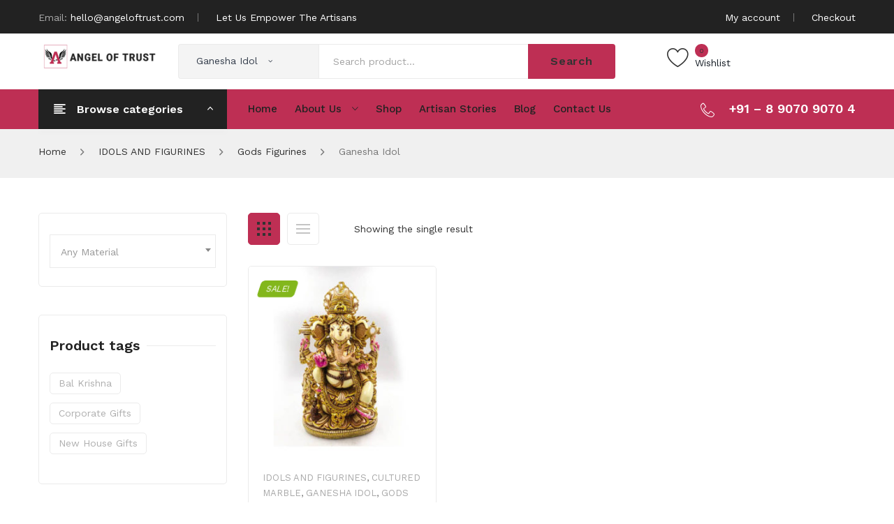

--- FILE ---
content_type: text/html; charset=UTF-8
request_url: https://angeloftrust.com/product-category/idols-and-figurines/gods-figurines/ganesha-idol/
body_size: 19144
content:
<!DOCTYPE html>
<html lang="en-US" prefix="og: https://ogp.me/ns#">
<head>
<meta charset="UTF-8" />
	<!-- Google Tag Manager -->
<script>(function(w,d,s,l,i){w[l]=w[l]||[];w[l].push({'gtm.start':
new Date().getTime(),event:'gtm.js'});var f=d.getElementsByTagName(s)[0],
j=d.createElement(s),dl=l!='dataLayer'?'&l='+l:'';j.async=true;j.src=
'https://www.googletagmanager.com/gtm.js?id='+i+dl;f.parentNode.insertBefore(j,f);
})(window,document,'script','dataLayer','GTM-N8KT9L8');</script>
<!-- End Google Tag Manager -->
	<!-- Google Site Verification -->
	<meta name="google-site-verification" content="cNPl2vkSYRzbf0cwc7RPNqRJFgb6y4kKP1-faFeAbRA" />
<meta name="viewport" content="width=device-width, initial-scale=1">
<link rel="profile" href="http://gmpg.org/xfn/11" />
<link rel="pingback" href="https://angeloftrust.com/xmlrpc.php" />
				<script>document.documentElement.className = document.documentElement.className + ' yes-js js_active js'</script>
			
<!-- Google Tag Manager for WordPress by gtm4wp.com -->
<script data-cfasync="false" data-pagespeed-no-defer>
	var gtm4wp_datalayer_name = "dataLayer";
	var dataLayer = dataLayer || [];
</script>
<!-- End Google Tag Manager for WordPress by gtm4wp.com -->
<!-- Search Engine Optimization by Rank Math PRO - https://rankmath.com/ -->
<title>Ganesha Idol Archives - Angel of Trust</title>
<meta name="robots" content="index, follow, max-snippet:-1, max-video-preview:-1, max-image-preview:large"/>
<link rel="canonical" href="https://angeloftrust.com/product-category/idols-and-figurines/gods-figurines/ganesha-idol/" />
<meta property="og:locale" content="en_US" />
<meta property="og:type" content="article" />
<meta property="og:title" content="Ganesha Idol Archives - Angel of Trust" />
<meta property="og:url" content="https://angeloftrust.com/product-category/idols-and-figurines/gods-figurines/ganesha-idol/" />
<meta property="og:site_name" content="Angel of Trust" />
<meta name="twitter:card" content="summary_large_image" />
<meta name="twitter:title" content="Ganesha Idol Archives - Angel of Trust" />
<meta name="twitter:label1" content="Products" />
<meta name="twitter:data1" content="1" />
<script type="application/ld+json" class="rank-math-schema-pro">{"@context":"https://schema.org","@graph":[{"@type":"Organization","@id":"https://angeloftrust.com/#organization","name":"Angel of Trust","url":"https://angeloftrust.com"},{"@type":"WebSite","@id":"https://angeloftrust.com/#website","url":"https://angeloftrust.com","name":"Angel of Trust","publisher":{"@id":"https://angeloftrust.com/#organization"},"inLanguage":"en-US"},{"@type":"CollectionPage","@id":"https://angeloftrust.com/product-category/idols-and-figurines/gods-figurines/ganesha-idol/#webpage","url":"https://angeloftrust.com/product-category/idols-and-figurines/gods-figurines/ganesha-idol/","name":"Ganesha Idol Archives - Angel of Trust","isPartOf":{"@id":"https://angeloftrust.com/#website"},"inLanguage":"en-US"},{"@context":"https://schema.org/","@type":"ItemList","itemListElement":[{"@type":"ListItem","position":"1","item":{"@type":"Product","name":"AngelofTrust 12 inches Ganesha Idol (Sitting, Gold Painting) - Angel of Trust","url":"https://angeloftrust.com/product/angeloftrust-12-inches-ganesha-idol-sitting-gold-painting/","image":[{"@type":"ImageObject","url":"https://angeloftrust.com/wp-content/uploads/2020/07/35A-Ganesha-12-inches-Sitting-Gold-Painting.jpg","height":"600","width":"600"},{"@type":"ImageObject","url":"https://angeloftrust.com/wp-content/uploads/2020/07/35B-Ganesha-12-inches-Sitting-Gold-Painting.jpg","height":"600","width":"600"},{"@type":"ImageObject","url":"https://angeloftrust.com/wp-content/uploads/2020/07/35C-Ganesha-12-inches-Sitting-Gold-Painting.jpg","height":"600","width":"600"}],"offers":{"@type":"Offer","price":"8500.00","priceCurrency":"INR","priceValidUntil":"2027-12-31","availability":"http://schema.org/InStock","itemCondition":"NewCondition","url":"https://angeloftrust.com/product/angeloftrust-12-inches-ganesha-idol-sitting-gold-painting/","seller":{"@type":"Organization","@id":"https://angeloftrust.com/","name":"Angel of Trust","url":"https://angeloftrust.com","logo":""}}}}]}]}</script>
<!-- /Rank Math WordPress SEO plugin -->

<link rel='dns-prefetch' href='//maxcdn.bootstrapcdn.com' />
<link rel='dns-prefetch' href='//fonts.googleapis.com' />
<link rel='preconnect' href='https://fonts.gstatic.com' crossorigin />
<link rel="alternate" type="application/rss+xml" title="Angel of Trust &raquo; Feed" href="https://angeloftrust.com/feed/" />
<link rel="alternate" type="application/rss+xml" title="Angel of Trust &raquo; Comments Feed" href="https://angeloftrust.com/comments/feed/" />
<link rel="alternate" type="application/rss+xml" title="Angel of Trust &raquo; Ganesha Idol Category Feed" href="https://angeloftrust.com/product-category/idols-and-figurines/gods-figurines/ganesha-idol/feed/" />
<script type="text/javascript">
/* <![CDATA[ */
window._wpemojiSettings = {"baseUrl":"https:\/\/s.w.org\/images\/core\/emoji\/15.0.3\/72x72\/","ext":".png","svgUrl":"https:\/\/s.w.org\/images\/core\/emoji\/15.0.3\/svg\/","svgExt":".svg","source":{"concatemoji":"https:\/\/angeloftrust.com\/wp-includes\/js\/wp-emoji-release.min.js?ver=6.5.7"}};
/*! This file is auto-generated */
!function(i,n){var o,s,e;function c(e){try{var t={supportTests:e,timestamp:(new Date).valueOf()};sessionStorage.setItem(o,JSON.stringify(t))}catch(e){}}function p(e,t,n){e.clearRect(0,0,e.canvas.width,e.canvas.height),e.fillText(t,0,0);var t=new Uint32Array(e.getImageData(0,0,e.canvas.width,e.canvas.height).data),r=(e.clearRect(0,0,e.canvas.width,e.canvas.height),e.fillText(n,0,0),new Uint32Array(e.getImageData(0,0,e.canvas.width,e.canvas.height).data));return t.every(function(e,t){return e===r[t]})}function u(e,t,n){switch(t){case"flag":return n(e,"\ud83c\udff3\ufe0f\u200d\u26a7\ufe0f","\ud83c\udff3\ufe0f\u200b\u26a7\ufe0f")?!1:!n(e,"\ud83c\uddfa\ud83c\uddf3","\ud83c\uddfa\u200b\ud83c\uddf3")&&!n(e,"\ud83c\udff4\udb40\udc67\udb40\udc62\udb40\udc65\udb40\udc6e\udb40\udc67\udb40\udc7f","\ud83c\udff4\u200b\udb40\udc67\u200b\udb40\udc62\u200b\udb40\udc65\u200b\udb40\udc6e\u200b\udb40\udc67\u200b\udb40\udc7f");case"emoji":return!n(e,"\ud83d\udc26\u200d\u2b1b","\ud83d\udc26\u200b\u2b1b")}return!1}function f(e,t,n){var r="undefined"!=typeof WorkerGlobalScope&&self instanceof WorkerGlobalScope?new OffscreenCanvas(300,150):i.createElement("canvas"),a=r.getContext("2d",{willReadFrequently:!0}),o=(a.textBaseline="top",a.font="600 32px Arial",{});return e.forEach(function(e){o[e]=t(a,e,n)}),o}function t(e){var t=i.createElement("script");t.src=e,t.defer=!0,i.head.appendChild(t)}"undefined"!=typeof Promise&&(o="wpEmojiSettingsSupports",s=["flag","emoji"],n.supports={everything:!0,everythingExceptFlag:!0},e=new Promise(function(e){i.addEventListener("DOMContentLoaded",e,{once:!0})}),new Promise(function(t){var n=function(){try{var e=JSON.parse(sessionStorage.getItem(o));if("object"==typeof e&&"number"==typeof e.timestamp&&(new Date).valueOf()<e.timestamp+604800&&"object"==typeof e.supportTests)return e.supportTests}catch(e){}return null}();if(!n){if("undefined"!=typeof Worker&&"undefined"!=typeof OffscreenCanvas&&"undefined"!=typeof URL&&URL.createObjectURL&&"undefined"!=typeof Blob)try{var e="postMessage("+f.toString()+"("+[JSON.stringify(s),u.toString(),p.toString()].join(",")+"));",r=new Blob([e],{type:"text/javascript"}),a=new Worker(URL.createObjectURL(r),{name:"wpTestEmojiSupports"});return void(a.onmessage=function(e){c(n=e.data),a.terminate(),t(n)})}catch(e){}c(n=f(s,u,p))}t(n)}).then(function(e){for(var t in e)n.supports[t]=e[t],n.supports.everything=n.supports.everything&&n.supports[t],"flag"!==t&&(n.supports.everythingExceptFlag=n.supports.everythingExceptFlag&&n.supports[t]);n.supports.everythingExceptFlag=n.supports.everythingExceptFlag&&!n.supports.flag,n.DOMReady=!1,n.readyCallback=function(){n.DOMReady=!0}}).then(function(){return e}).then(function(){var e;n.supports.everything||(n.readyCallback(),(e=n.source||{}).concatemoji?t(e.concatemoji):e.wpemoji&&e.twemoji&&(t(e.twemoji),t(e.wpemoji)))}))}((window,document),window._wpemojiSettings);
/* ]]> */
</script>
<style id='wp-emoji-styles-inline-css' type='text/css'>

	img.wp-smiley, img.emoji {
		display: inline !important;
		border: none !important;
		box-shadow: none !important;
		height: 1em !important;
		width: 1em !important;
		margin: 0 0.07em !important;
		vertical-align: -0.1em !important;
		background: none !important;
		padding: 0 !important;
	}
</style>
<link rel='stylesheet' id='wp-block-library-css' href='https://angeloftrust.com/wp-includes/css/dist/block-library/style.min.css?ver=6.5.7' type='text/css' media='all' />
<link rel='stylesheet' id='jquery-selectBox-css' href='https://angeloftrust.com/wp-content/plugins/yith-woocommerce-wishlist/assets/css/jquery.selectBox.css?ver=1.2.0' type='text/css' media='all' />
<link rel='stylesheet' id='woocommerce_prettyPhoto_css-css' href='//angeloftrust.com/wp-content/plugins/woocommerce/assets/css/prettyPhoto.css?ver=3.1.6' type='text/css' media='all' />
<link rel='stylesheet' id='yith-wcwl-main-css' href='https://angeloftrust.com/wp-content/plugins/yith-woocommerce-wishlist/assets/css/style.css?ver=4.4.0' type='text/css' media='all' />
<style id='yith-wcwl-main-inline-css' type='text/css'>
 :root { --rounded-corners-radius: 16px; --add-to-cart-rounded-corners-radius: 16px; --color-headers-background: #F4F4F4; --feedback-duration: 3s } 
 :root { --rounded-corners-radius: 16px; --add-to-cart-rounded-corners-radius: 16px; --color-headers-background: #F4F4F4; --feedback-duration: 3s } 
</style>
<style id='classic-theme-styles-inline-css' type='text/css'>
/*! This file is auto-generated */
.wp-block-button__link{color:#fff;background-color:#32373c;border-radius:9999px;box-shadow:none;text-decoration:none;padding:calc(.667em + 2px) calc(1.333em + 2px);font-size:1.125em}.wp-block-file__button{background:#32373c;color:#fff;text-decoration:none}
</style>
<style id='global-styles-inline-css' type='text/css'>
body{--wp--preset--color--black: #000000;--wp--preset--color--cyan-bluish-gray: #abb8c3;--wp--preset--color--white: #ffffff;--wp--preset--color--pale-pink: #f78da7;--wp--preset--color--vivid-red: #cf2e2e;--wp--preset--color--luminous-vivid-orange: #ff6900;--wp--preset--color--luminous-vivid-amber: #fcb900;--wp--preset--color--light-green-cyan: #7bdcb5;--wp--preset--color--vivid-green-cyan: #00d084;--wp--preset--color--pale-cyan-blue: #8ed1fc;--wp--preset--color--vivid-cyan-blue: #0693e3;--wp--preset--color--vivid-purple: #9b51e0;--wp--preset--gradient--vivid-cyan-blue-to-vivid-purple: linear-gradient(135deg,rgba(6,147,227,1) 0%,rgb(155,81,224) 100%);--wp--preset--gradient--light-green-cyan-to-vivid-green-cyan: linear-gradient(135deg,rgb(122,220,180) 0%,rgb(0,208,130) 100%);--wp--preset--gradient--luminous-vivid-amber-to-luminous-vivid-orange: linear-gradient(135deg,rgba(252,185,0,1) 0%,rgba(255,105,0,1) 100%);--wp--preset--gradient--luminous-vivid-orange-to-vivid-red: linear-gradient(135deg,rgba(255,105,0,1) 0%,rgb(207,46,46) 100%);--wp--preset--gradient--very-light-gray-to-cyan-bluish-gray: linear-gradient(135deg,rgb(238,238,238) 0%,rgb(169,184,195) 100%);--wp--preset--gradient--cool-to-warm-spectrum: linear-gradient(135deg,rgb(74,234,220) 0%,rgb(151,120,209) 20%,rgb(207,42,186) 40%,rgb(238,44,130) 60%,rgb(251,105,98) 80%,rgb(254,248,76) 100%);--wp--preset--gradient--blush-light-purple: linear-gradient(135deg,rgb(255,206,236) 0%,rgb(152,150,240) 100%);--wp--preset--gradient--blush-bordeaux: linear-gradient(135deg,rgb(254,205,165) 0%,rgb(254,45,45) 50%,rgb(107,0,62) 100%);--wp--preset--gradient--luminous-dusk: linear-gradient(135deg,rgb(255,203,112) 0%,rgb(199,81,192) 50%,rgb(65,88,208) 100%);--wp--preset--gradient--pale-ocean: linear-gradient(135deg,rgb(255,245,203) 0%,rgb(182,227,212) 50%,rgb(51,167,181) 100%);--wp--preset--gradient--electric-grass: linear-gradient(135deg,rgb(202,248,128) 0%,rgb(113,206,126) 100%);--wp--preset--gradient--midnight: linear-gradient(135deg,rgb(2,3,129) 0%,rgb(40,116,252) 100%);--wp--preset--font-size--small: 13px;--wp--preset--font-size--medium: 20px;--wp--preset--font-size--large: 36px;--wp--preset--font-size--x-large: 42px;--wp--preset--font-family--inter: "Inter", sans-serif;--wp--preset--font-family--cardo: Cardo;--wp--preset--spacing--20: 0.44rem;--wp--preset--spacing--30: 0.67rem;--wp--preset--spacing--40: 1rem;--wp--preset--spacing--50: 1.5rem;--wp--preset--spacing--60: 2.25rem;--wp--preset--spacing--70: 3.38rem;--wp--preset--spacing--80: 5.06rem;--wp--preset--shadow--natural: 6px 6px 9px rgba(0, 0, 0, 0.2);--wp--preset--shadow--deep: 12px 12px 50px rgba(0, 0, 0, 0.4);--wp--preset--shadow--sharp: 6px 6px 0px rgba(0, 0, 0, 0.2);--wp--preset--shadow--outlined: 6px 6px 0px -3px rgba(255, 255, 255, 1), 6px 6px rgba(0, 0, 0, 1);--wp--preset--shadow--crisp: 6px 6px 0px rgba(0, 0, 0, 1);}:where(.is-layout-flex){gap: 0.5em;}:where(.is-layout-grid){gap: 0.5em;}body .is-layout-flex{display: flex;}body .is-layout-flex{flex-wrap: wrap;align-items: center;}body .is-layout-flex > *{margin: 0;}body .is-layout-grid{display: grid;}body .is-layout-grid > *{margin: 0;}:where(.wp-block-columns.is-layout-flex){gap: 2em;}:where(.wp-block-columns.is-layout-grid){gap: 2em;}:where(.wp-block-post-template.is-layout-flex){gap: 1.25em;}:where(.wp-block-post-template.is-layout-grid){gap: 1.25em;}.has-black-color{color: var(--wp--preset--color--black) !important;}.has-cyan-bluish-gray-color{color: var(--wp--preset--color--cyan-bluish-gray) !important;}.has-white-color{color: var(--wp--preset--color--white) !important;}.has-pale-pink-color{color: var(--wp--preset--color--pale-pink) !important;}.has-vivid-red-color{color: var(--wp--preset--color--vivid-red) !important;}.has-luminous-vivid-orange-color{color: var(--wp--preset--color--luminous-vivid-orange) !important;}.has-luminous-vivid-amber-color{color: var(--wp--preset--color--luminous-vivid-amber) !important;}.has-light-green-cyan-color{color: var(--wp--preset--color--light-green-cyan) !important;}.has-vivid-green-cyan-color{color: var(--wp--preset--color--vivid-green-cyan) !important;}.has-pale-cyan-blue-color{color: var(--wp--preset--color--pale-cyan-blue) !important;}.has-vivid-cyan-blue-color{color: var(--wp--preset--color--vivid-cyan-blue) !important;}.has-vivid-purple-color{color: var(--wp--preset--color--vivid-purple) !important;}.has-black-background-color{background-color: var(--wp--preset--color--black) !important;}.has-cyan-bluish-gray-background-color{background-color: var(--wp--preset--color--cyan-bluish-gray) !important;}.has-white-background-color{background-color: var(--wp--preset--color--white) !important;}.has-pale-pink-background-color{background-color: var(--wp--preset--color--pale-pink) !important;}.has-vivid-red-background-color{background-color: var(--wp--preset--color--vivid-red) !important;}.has-luminous-vivid-orange-background-color{background-color: var(--wp--preset--color--luminous-vivid-orange) !important;}.has-luminous-vivid-amber-background-color{background-color: var(--wp--preset--color--luminous-vivid-amber) !important;}.has-light-green-cyan-background-color{background-color: var(--wp--preset--color--light-green-cyan) !important;}.has-vivid-green-cyan-background-color{background-color: var(--wp--preset--color--vivid-green-cyan) !important;}.has-pale-cyan-blue-background-color{background-color: var(--wp--preset--color--pale-cyan-blue) !important;}.has-vivid-cyan-blue-background-color{background-color: var(--wp--preset--color--vivid-cyan-blue) !important;}.has-vivid-purple-background-color{background-color: var(--wp--preset--color--vivid-purple) !important;}.has-black-border-color{border-color: var(--wp--preset--color--black) !important;}.has-cyan-bluish-gray-border-color{border-color: var(--wp--preset--color--cyan-bluish-gray) !important;}.has-white-border-color{border-color: var(--wp--preset--color--white) !important;}.has-pale-pink-border-color{border-color: var(--wp--preset--color--pale-pink) !important;}.has-vivid-red-border-color{border-color: var(--wp--preset--color--vivid-red) !important;}.has-luminous-vivid-orange-border-color{border-color: var(--wp--preset--color--luminous-vivid-orange) !important;}.has-luminous-vivid-amber-border-color{border-color: var(--wp--preset--color--luminous-vivid-amber) !important;}.has-light-green-cyan-border-color{border-color: var(--wp--preset--color--light-green-cyan) !important;}.has-vivid-green-cyan-border-color{border-color: var(--wp--preset--color--vivid-green-cyan) !important;}.has-pale-cyan-blue-border-color{border-color: var(--wp--preset--color--pale-cyan-blue) !important;}.has-vivid-cyan-blue-border-color{border-color: var(--wp--preset--color--vivid-cyan-blue) !important;}.has-vivid-purple-border-color{border-color: var(--wp--preset--color--vivid-purple) !important;}.has-vivid-cyan-blue-to-vivid-purple-gradient-background{background: var(--wp--preset--gradient--vivid-cyan-blue-to-vivid-purple) !important;}.has-light-green-cyan-to-vivid-green-cyan-gradient-background{background: var(--wp--preset--gradient--light-green-cyan-to-vivid-green-cyan) !important;}.has-luminous-vivid-amber-to-luminous-vivid-orange-gradient-background{background: var(--wp--preset--gradient--luminous-vivid-amber-to-luminous-vivid-orange) !important;}.has-luminous-vivid-orange-to-vivid-red-gradient-background{background: var(--wp--preset--gradient--luminous-vivid-orange-to-vivid-red) !important;}.has-very-light-gray-to-cyan-bluish-gray-gradient-background{background: var(--wp--preset--gradient--very-light-gray-to-cyan-bluish-gray) !important;}.has-cool-to-warm-spectrum-gradient-background{background: var(--wp--preset--gradient--cool-to-warm-spectrum) !important;}.has-blush-light-purple-gradient-background{background: var(--wp--preset--gradient--blush-light-purple) !important;}.has-blush-bordeaux-gradient-background{background: var(--wp--preset--gradient--blush-bordeaux) !important;}.has-luminous-dusk-gradient-background{background: var(--wp--preset--gradient--luminous-dusk) !important;}.has-pale-ocean-gradient-background{background: var(--wp--preset--gradient--pale-ocean) !important;}.has-electric-grass-gradient-background{background: var(--wp--preset--gradient--electric-grass) !important;}.has-midnight-gradient-background{background: var(--wp--preset--gradient--midnight) !important;}.has-small-font-size{font-size: var(--wp--preset--font-size--small) !important;}.has-medium-font-size{font-size: var(--wp--preset--font-size--medium) !important;}.has-large-font-size{font-size: var(--wp--preset--font-size--large) !important;}.has-x-large-font-size{font-size: var(--wp--preset--font-size--x-large) !important;}
.wp-block-navigation a:where(:not(.wp-element-button)){color: inherit;}
:where(.wp-block-post-template.is-layout-flex){gap: 1.25em;}:where(.wp-block-post-template.is-layout-grid){gap: 1.25em;}
:where(.wp-block-columns.is-layout-flex){gap: 2em;}:where(.wp-block-columns.is-layout-grid){gap: 2em;}
.wp-block-pullquote{font-size: 1.5em;line-height: 1.6;}
</style>
<link rel='stylesheet' id='contact-form-7-css' href='https://angeloftrust.com/wp-content/plugins/contact-form-7/includes/css/styles.css?ver=5.9.8' type='text/css' media='all' />
<link rel='stylesheet' id='fb-widget-frontend-style-css' href='https://angeloftrust.com/wp-content/plugins/facebook-pagelike-widget/assets/css/style.css?ver=1.0.0' type='text/css' media='all' />
<link rel='stylesheet' id='rs-plugin-settings-css' href='https://angeloftrust.com/wp-content/plugins/revslider/public/assets/css/settings.css?ver=5.4.8.1' type='text/css' media='all' />
<style id='rs-plugin-settings-inline-css' type='text/css'>
#rs-demo-id {}
</style>
<link rel='stylesheet' id='woocommerce-layout-css' href='https://angeloftrust.com/wp-content/plugins/woocommerce/assets/css/woocommerce-layout.css?ver=9.4.4' type='text/css' media='all' />
<link rel='stylesheet' id='woocommerce-smallscreen-css' href='https://angeloftrust.com/wp-content/plugins/woocommerce/assets/css/woocommerce-smallscreen.css?ver=9.4.4' type='text/css' media='only screen and (max-width: 768px)' />
<link rel='stylesheet' id='woocommerce-general-css' href='https://angeloftrust.com/wp-content/plugins/woocommerce/assets/css/woocommerce.css?ver=9.4.4' type='text/css' media='all' />
<style id='woocommerce-inline-inline-css' type='text/css'>
.woocommerce form .form-row .required { visibility: visible; }
</style>
<link rel='stylesheet' id='fontawesome-css' href='https://maxcdn.bootstrapcdn.com/font-awesome/4.7.0/css/font-awesome.min.css?ver=2.8.6' type='text/css' media='all' />
<link rel='stylesheet' id='wpos-slick-style-css' href='https://angeloftrust.com/wp-content/plugins/wp-team-showcase-and-slider/assets/css/slick.css?ver=2.8.6' type='text/css' media='all' />
<link rel='stylesheet' id='wpos-magnific-popup-style-css' href='https://angeloftrust.com/wp-content/plugins/wp-team-showcase-and-slider/assets/css/magnific-popup.css?ver=2.8.6' type='text/css' media='all' />
<link rel='stylesheet' id='tsas-public-style-css' href='https://angeloftrust.com/wp-content/plugins/wp-team-showcase-and-slider/assets/css/wp-tsas-public.css?ver=2.8.6' type='text/css' media='all' />
<link rel='stylesheet' id='yith_ywraq_frontend-css' href='https://angeloftrust.com/wp-content/plugins/yith-woocommerce-request-a-quote/assets/css/frontend.css?ver=2.39.0' type='text/css' media='all' />
<style id='yith_ywraq_frontend-inline-css' type='text/css'>
.woocommerce .add-request-quote-button.button, .woocommerce .add-request-quote-button-addons.button, .yith-wceop-ywraq-button-wrapper .add-request-quote-button.button, .yith-wceop-ywraq-button-wrapper .add-request-quote-button-addons.button{
    background-color: rgb(190,47,84)!important;
    color: #ffffff!important;
}
.woocommerce .add-request-quote-button.button:hover,  .woocommerce .add-request-quote-button-addons.button:hover,.yith-wceop-ywraq-button-wrapper .add-request-quote-button.button:hover,  .yith-wceop-ywraq-button-wrapper .add-request-quote-button-addons.button:hover{
    background-color: rgb(190,47,84)!important;
    color: #ffffff!important;
}


</style>
<link rel='stylesheet' id='jquery-colorbox-css' href='https://angeloftrust.com/wp-content/plugins/yith-woocommerce-compare/assets/css/colorbox.css?ver=1.4.21' type='text/css' media='all' />
<link rel='stylesheet' id='owl-css' href='https://angeloftrust.com/wp-content/themes/sinrato/css/owl.carousel.min.css?ver=2.3.4' type='text/css' media='all' />
<link rel='stylesheet' id='chosen-css' href='https://angeloftrust.com/wp-content/themes/sinrato/js/chosen/chosen.min.css?ver=1.3.0' type='text/css' media='all' />
<link rel='stylesheet' id='sinrato-fonts-css' href='//fonts.googleapis.com/css?family=Work+Sans%3A400%2C500%2C600%2C700%2C900&#038;subset=latin%2Clatin-ext' type='text/css' media='all' />
<link rel='stylesheet' id='sinrato-style-css' href='https://angeloftrust.com/wp-content/themes/sinrato/style.css?ver=6.5.7' type='text/css' media='all' />
<link rel='stylesheet' id='megamenu-css' href='https://angeloftrust.com/wp-content/themes/sinrato/css/megamenu_style.css?ver=2.0.4' type='text/css' media='all' />
<link rel='stylesheet' id='ionicons-css' href='https://angeloftrust.com/wp-content/themes/sinrato/css/ionicons.min.css' type='text/css' media='all' />
<link rel='stylesheet' id='stroke-gap-icons-css' href='https://angeloftrust.com/wp-content/themes/sinrato/css/stroke-gap-icons.css' type='text/css' media='all' />
<link rel='stylesheet' id='linearicons-free-css' href='https://angeloftrust.com/wp-content/themes/sinrato/css/linearicons-free.css?ver=1.0.0' type='text/css' media='all' />
<link rel='stylesheet' id='bootstrap-css' href='https://angeloftrust.com/wp-content/themes/sinrato/css/bootstrap.min.css?ver=4.1.1' type='text/css' media='all' />
<link rel='stylesheet' id='sinrato-theme-css' href='https://angeloftrust.com/wp-content/themes/sinrato/css/theme1.css?ver=1.0.0' type='text/css' media='all' />
<link rel='stylesheet' id='sinrato-custom-css' href='https://angeloftrust.com/wp-content/themes/sinrato/css/opt_css.css?ver=1.0.0' type='text/css' media='all' />
<style id='sinrato-custom-inline-css' type='text/css'>
.vc_custom_1594206083660{padding-top: 20px !important;padding-bottom: 20px !important;background-color: #f0f0f0 !important;}.vc_custom_1739434258698{margin-right: 10px !important;margin-left: 10px !important;}.vc_custom_1594362813465{margin-bottom: 14px !important;}
.vc_custom_1594053327327{background-color: #222222 !important;}.vc_custom_1594048399870{padding-top: 15px !important;padding-bottom: 15px !important;background-color: #ffffff !important;}.vc_custom_1594021259565{background-color: #be2f54 !important;}
.vc_custom_1543991780102{background-color: #222222 !important;}
</style>
<link rel='stylesheet' id='mm_icomoon-css' href='https://angeloftrust.com/wp-content/plugins/mega_main_menu/framework/src/css/icomoon.css?ver=2.1.7' type='text/css' media='all' />
<link rel='stylesheet' id='mmm_mega_main_menu-css' href='https://angeloftrust.com/wp-content/plugins/mega_main_menu/src/css/cache.skin.css?ver=1593783974' type='text/css' media='all' />
<link rel="preload" as="style" href="https://fonts.googleapis.com/css?family=Work%20Sans:100,200,300,400,500,600,700,800,900,100italic,200italic,300italic,400italic,500italic,600italic,700italic,800italic,900italic&#038;display=swap&#038;ver=1739434075" /><link rel="stylesheet" href="https://fonts.googleapis.com/css?family=Work%20Sans:100,200,300,400,500,600,700,800,900,100italic,200italic,300italic,400italic,500italic,600italic,700italic,800italic,900italic&#038;display=swap&#038;ver=1739434075" media="print" onload="this.media='all'"><noscript><link rel="stylesheet" href="https://fonts.googleapis.com/css?family=Work%20Sans:100,200,300,400,500,600,700,800,900,100italic,200italic,300italic,400italic,500italic,600italic,700italic,800italic,900italic&#038;display=swap&#038;ver=1739434075" /></noscript><script type="text/javascript" src="https://angeloftrust.com/wp-includes/js/jquery/jquery.min.js?ver=3.7.1" id="jquery-core-js"></script>
<script type="text/javascript" src="https://angeloftrust.com/wp-includes/js/jquery/jquery-migrate.min.js?ver=3.4.1" id="jquery-migrate-js"></script>
<script type="text/javascript" src="https://angeloftrust.com/wp-content/plugins/revslider/public/assets/js/jquery.themepunch.tools.min.js?ver=5.4.8.1" id="tp-tools-js"></script>
<script type="text/javascript" src="https://angeloftrust.com/wp-content/plugins/revslider/public/assets/js/jquery.themepunch.revolution.min.js?ver=5.4.8.1" id="revmin-js"></script>
<script type="text/javascript" src="https://angeloftrust.com/wp-content/plugins/woocommerce/assets/js/jquery-blockui/jquery.blockUI.min.js?ver=2.7.0-wc.9.4.4" id="jquery-blockui-js" data-wp-strategy="defer"></script>
<script type="text/javascript" id="wc-add-to-cart-js-extra">
/* <![CDATA[ */
var wc_add_to_cart_params = {"ajax_url":"\/wp-admin\/admin-ajax.php","wc_ajax_url":"\/?wc-ajax=%%endpoint%%","i18n_view_cart":"View cart","cart_url":"https:\/\/angeloftrust.com\/cart\/","is_cart":"","cart_redirect_after_add":"yes"};
/* ]]> */
</script>
<script type="text/javascript" src="https://angeloftrust.com/wp-content/plugins/woocommerce/assets/js/frontend/add-to-cart.min.js?ver=9.4.4" id="wc-add-to-cart-js" data-wp-strategy="defer"></script>
<script type="text/javascript" src="https://angeloftrust.com/wp-content/plugins/woocommerce/assets/js/js-cookie/js.cookie.min.js?ver=2.1.4-wc.9.4.4" id="js-cookie-js" defer="defer" data-wp-strategy="defer"></script>
<script type="text/javascript" id="woocommerce-js-extra">
/* <![CDATA[ */
var woocommerce_params = {"ajax_url":"\/wp-admin\/admin-ajax.php","wc_ajax_url":"\/?wc-ajax=%%endpoint%%"};
/* ]]> */
</script>
<script type="text/javascript" src="https://angeloftrust.com/wp-content/plugins/woocommerce/assets/js/frontend/woocommerce.min.js?ver=9.4.4" id="woocommerce-js" defer="defer" data-wp-strategy="defer"></script>
<script type="text/javascript" src="https://angeloftrust.com/wp-content/plugins/js_composer/assets/js/vendors/woocommerce-add-to-cart.js?ver=5.6" id="vc_woocommerce-add-to-cart-js-js"></script>
<link rel="https://api.w.org/" href="https://angeloftrust.com/wp-json/" /><link rel="alternate" type="application/json" href="https://angeloftrust.com/wp-json/wp/v2/product_cat/88" /><link rel="EditURI" type="application/rsd+xml" title="RSD" href="https://angeloftrust.com/xmlrpc.php?rsd" />
<meta name="generator" content="WordPress 6.5.7" />
<meta name="generator" content="Redux 4.5.10" />
<!-- Google Tag Manager for WordPress by gtm4wp.com -->
<!-- GTM Container placement set to manual -->
<script data-cfasync="false" data-pagespeed-no-defer type="text/javascript">
	var dataLayer_content = {"pagePostType":"product","pagePostType2":"tax-product","pageCategory":[]};
	dataLayer.push( dataLayer_content );
</script>
<script data-cfasync="false" data-pagespeed-no-defer type="text/javascript">
(function(w,d,s,l,i){w[l]=w[l]||[];w[l].push({'gtm.start':
new Date().getTime(),event:'gtm.js'});var f=d.getElementsByTagName(s)[0],
j=d.createElement(s),dl=l!='dataLayer'?'&l='+l:'';j.async=true;j.src=
'//www.googletagmanager.com/gtm.js?id='+i+dl;f.parentNode.insertBefore(j,f);
})(window,document,'script','dataLayer','GTM-N8KT9L8');
</script>
<!-- End Google Tag Manager for WordPress by gtm4wp.com -->	<noscript><style>.woocommerce-product-gallery{ opacity: 1 !important; }</style></noscript>
	<meta name="generator" content="Powered by WPBakery Page Builder - drag and drop page builder for WordPress."/>
<!--[if lte IE 9]><link rel="stylesheet" type="text/css" href="https://angeloftrust.com/wp-content/plugins/js_composer/assets/css/vc_lte_ie9.min.css" media="screen"><![endif]--><script type="text/javascript" id="google_gtagjs" src="https://angeloftrust.com/?local_ga_js=b5cfab305b0959b716547e3a951c16b5" async="async"></script>
<script type="text/javascript" id="google_gtagjs-inline">
/* <![CDATA[ */
window.dataLayer = window.dataLayer || [];function gtag(){dataLayer.push(arguments);}gtag('js', new Date());gtag('config', 'G-4ZQBYYF8FV', {'anonymize_ip': true} );
/* ]]> */
</script>
<meta name="generator" content="Powered by Slider Revolution 5.4.8.1 - responsive, Mobile-Friendly Slider Plugin for WordPress with comfortable drag and drop interface." />
<style id='wp-fonts-local' type='text/css'>
@font-face{font-family:Inter;font-style:normal;font-weight:300 900;font-display:fallback;src:url('https://angeloftrust.com/wp-content/plugins/woocommerce/assets/fonts/Inter-VariableFont_slnt,wght.woff2') format('woff2');font-stretch:normal;}
@font-face{font-family:Cardo;font-style:normal;font-weight:400;font-display:fallback;src:url('https://angeloftrust.com/wp-content/plugins/woocommerce/assets/fonts/cardo_normal_400.woff2') format('woff2');}
</style>
<link rel="icon" href="https://angeloftrust.com/wp-content/uploads/2020/07/cropped-logo-32x32.png" sizes="32x32" />
<link rel="icon" href="https://angeloftrust.com/wp-content/uploads/2020/07/cropped-logo-192x192.png" sizes="192x192" />
<link rel="apple-touch-icon" href="https://angeloftrust.com/wp-content/uploads/2020/07/cropped-logo-180x180.png" />
<meta name="msapplication-TileImage" content="https://angeloftrust.com/wp-content/uploads/2020/07/cropped-logo-270x270.png" />
<script type="text/javascript">function setREVStartSize(e){									
						try{ e.c=jQuery(e.c);var i=jQuery(window).width(),t=9999,r=0,n=0,l=0,f=0,s=0,h=0;
							if(e.responsiveLevels&&(jQuery.each(e.responsiveLevels,function(e,f){f>i&&(t=r=f,l=e),i>f&&f>r&&(r=f,n=e)}),t>r&&(l=n)),f=e.gridheight[l]||e.gridheight[0]||e.gridheight,s=e.gridwidth[l]||e.gridwidth[0]||e.gridwidth,h=i/s,h=h>1?1:h,f=Math.round(h*f),"fullscreen"==e.sliderLayout){var u=(e.c.width(),jQuery(window).height());if(void 0!=e.fullScreenOffsetContainer){var c=e.fullScreenOffsetContainer.split(",");if (c) jQuery.each(c,function(e,i){u=jQuery(i).length>0?u-jQuery(i).outerHeight(!0):u}),e.fullScreenOffset.split("%").length>1&&void 0!=e.fullScreenOffset&&e.fullScreenOffset.length>0?u-=jQuery(window).height()*parseInt(e.fullScreenOffset,0)/100:void 0!=e.fullScreenOffset&&e.fullScreenOffset.length>0&&(u-=parseInt(e.fullScreenOffset,0))}f=u}else void 0!=e.minHeight&&f<e.minHeight&&(f=e.minHeight);e.c.closest(".rev_slider_wrapper").css({height:f})					
						}catch(d){console.log("Failure at Presize of Slider:"+d)}						
					};</script>
<style id="sinrato_opt-dynamic-css" title="dynamic-css" class="redux-options-output">body{background-color:#ffffff;}body.error404{background-color:#ffffff;}</style><noscript><style type="text/css"> .wpb_animate_when_almost_visible { opacity: 1; }</style></noscript>	<!-- Google tag (gtag.js) -->
<script async src="https://www.googletagmanager.com/gtag/js?id=G-4ZQBYYF8FV"></script>
<script>
  window.dataLayer = window.dataLayer || [];
  function gtag(){dataLayer.push(arguments);}
  gtag('js', new Date());

  gtag('config', 'G-4ZQBYYF8FV');
</script>
</head>
<body class="archive tax-product_cat term-ganesha-idol term-88 theme-sinrato mmm mega_main_menu-2-1-7 woocommerce woocommerce-page woocommerce-no-js wpb-js-composer js-comp-ver-5.6 vc_responsive">
	<!-- Google Tag Manager (noscript) -->
<noscript><iframe src="https://www.googletagmanager.com/ns.html?id=GTM-N8KT9L8"
height="0" width="0" style="display:none;visibility:hidden"></iframe></noscript>
<!-- End Google Tag Manager (noscript) -->
	<div class="wrapper">
	<div class="page-wrapper">
				<div class="header-container header-1  has-mobile-layout">
			<div class="header">
				<div class="header-content">
														<div class="header-composer"> 
										<div data-vc-full-width="true" data-vc-full-width-init="false" class="wpb_row vc_row-fluid topbar vc_custom_1594053327327 vc_row-has-fill"><div class="container"><div class="vc_row"><div class="header-text wpb_column vc_column_container vc_col-sm-12 vc_col-lg-6 vc_col-md-12"><div class="vc_column-inner"><div class="wpb_wrapper">
	<div class="wpb_text_column wpb_content_element " >
		<div class="wpb_wrapper">
			<p><strong>Email:</strong> hello@angeloftrust.com</p>

		</div>
	</div>

	<div class="wpb_text_column wpb_content_element " >
		<div class="wpb_wrapper">
			<p>Let Us Empower The Artisans</p>

		</div>
	</div>
</div></div></div><div class="header-nav align-right wpb_column vc_column_container vc_col-sm-12 vc_col-lg-6 vc_col-md-12"><div class="vc_column-inner"><div class="wpb_wrapper"><div  class="vc_wp_custommenu wpb_content_element"><div class="widget widget_nav_menu"><div class="menu-top-menu-container"><ul id="menu-top-menu" class="menu"><li id="menu-item-1534" class="menu-item menu-item-type-post_type menu-item-object-page first menu-item-1534"><a href="https://angeloftrust.com/my-account/">My account</a></li>
<li id="menu-item-1533" class="menu-item menu-item-type-post_type menu-item-object-page last menu-item-1533"><a href="https://angeloftrust.com/checkout/">Checkout</a></li>
</ul></div></div></div></div></div></div></div></div></div><div class="vc_row-full-width vc_clearfix"></div><div data-vc-full-width="true" data-vc-full-width-init="false" class="wpb_row vc_row-fluid logo-row vc_custom_1594048399870 vc_row-has-fill vc_row-o-equal-height vc_row-flex"><div class="container"><div class="vc_row"><div class="wpb_column vc_column_container vc_col-sm-3 vc_col-lg-2"><div class="vc_column-inner"><div class="wpb_wrapper"><div class="logo style1"><a href="https://angeloftrust.com/" title="Angel of Trust" rel="home"><img decoding="async" width="198" src="https://angeloftrust.com/wp-content/uploads/2020/07/logo_angel-e1641811418718.png" alt="Angel of Trust" /></a></div>		</div></div></div><div class="header-search-container wpb_column vc_column_container vc_col-sm-9 vc_col-lg-7"><div class="vc_column-inner"><div class="wpb_wrapper">  		<div class="header-search">
  			<div class="search-without-dropdown style1">
		  		<div class="categories-container">
		  			<div class="cate-toggler-wrapper"><div class="cate-toggler"><span class="cate-text">All Categories</span></div></div>
		  			<div class="widget woocommerce widget_product_categories"><h2 class="widgettitle">All Categories</h2><ul class="product-categories"><li class="cat-item cat-item-83 cat-parent current-cat-parent"><a href="https://angeloftrust.com/product-category/idols-and-figurines/">IDOLS AND FIGURINES</a><ul class='children'>
<li class="cat-item cat-item-89 cat-parent current-cat-parent"><a href="https://angeloftrust.com/product-category/idols-and-figurines/gods-figurines/">Gods Figurines</a>	<ul class='children'>
<li class="cat-item cat-item-136 cat-parent"><a href="https://angeloftrust.com/product-category/idols-and-figurines/gods-figurines/radha-krishna-idor/">Radha Krishna Idor</a>		<ul class='children'>
<li class="cat-item cat-item-137"><a href="https://angeloftrust.com/product-category/idols-and-figurines/gods-figurines/radha-krishna-idor/cultured-marble/">Cultured Marble</a></li>
		</ul>
</li>
<li class="cat-item cat-item-143 cat-parent"><a href="https://angeloftrust.com/product-category/idols-and-figurines/gods-figurines/tirupati-idol/">Tirupati Idol</a>		<ul class='children'>
<li class="cat-item cat-item-144"><a href="https://angeloftrust.com/product-category/idols-and-figurines/gods-figurines/tirupati-idol/cultured-marble-tirupati-idol/">Cultured Marble</a></li>
		</ul>
</li>
<li class="cat-item cat-item-146 cat-parent"><a href="https://angeloftrust.com/product-category/idols-and-figurines/gods-figurines/saraswati-idol/">Saraswati Idol</a>		<ul class='children'>
<li class="cat-item cat-item-147"><a href="https://angeloftrust.com/product-category/idols-and-figurines/gods-figurines/saraswati-idol/cultured-marble-saraswati-idol/">Cultured Marble</a></li>
		</ul>
</li>
<li class="cat-item cat-item-150 cat-parent"><a href="https://angeloftrust.com/product-category/idols-and-figurines/gods-figurines/kirishna-idol/">Kirishna Idol</a>		<ul class='children'>
<li class="cat-item cat-item-151"><a href="https://angeloftrust.com/product-category/idols-and-figurines/gods-figurines/kirishna-idol/cultured-marble-kirishna-idol/">Cultured Marble</a></li>
		</ul>
</li>
<li class="cat-item cat-item-152 cat-parent"><a href="https://angeloftrust.com/product-category/idols-and-figurines/gods-figurines/bal-krishna/">Bal Krishna</a>		<ul class='children'>
<li class="cat-item cat-item-153"><a href="https://angeloftrust.com/product-category/idols-and-figurines/gods-figurines/bal-krishna/cultured-marble-bal-krishna/">Cultured Marble</a></li>
		</ul>
</li>
<li class="cat-item cat-item-154 cat-parent"><a href="https://angeloftrust.com/product-category/idols-and-figurines/gods-figurines/lakshmi/">Lakshmi</a>		<ul class='children'>
<li class="cat-item cat-item-155"><a href="https://angeloftrust.com/product-category/idols-and-figurines/gods-figurines/lakshmi/cultured-marble-lakshmi/">Cultured Marble</a></li>
		</ul>
</li>
<li class="cat-item cat-item-88 current-cat cat-parent"><a href="https://angeloftrust.com/product-category/idols-and-figurines/gods-figurines/ganesha-idol/">Ganesha Idol</a>		<ul class='children'>
<li class="cat-item cat-item-149"><a href="https://angeloftrust.com/product-category/idols-and-figurines/gods-figurines/ganesha-idol/cultured-marble-ganesha-idol/">Cultured Marble</a></li>
		</ul>
</li>
	</ul>
</li>
<li class="cat-item cat-item-84 cat-parent"><a href="https://angeloftrust.com/product-category/idols-and-figurines/animal-figurines/">Animal Figurines</a>	<ul class='children'>
<li class="cat-item cat-item-107"><a href="https://angeloftrust.com/product-category/idols-and-figurines/animal-figurines/teracota-animal-figurines/">Teracota</a></li>
<li class="cat-item cat-item-123 cat-parent"><a href="https://angeloftrust.com/product-category/idols-and-figurines/animal-figurines/tortoise-figurines/">Tortoise Figurines</a>		<ul class='children'>
<li class="cat-item cat-item-124"><a href="https://angeloftrust.com/product-category/idols-and-figurines/animal-figurines/tortoise-figurines/wooden-tortoise-figurines/">wooden</a></li>
		</ul>
</li>
<li class="cat-item cat-item-125 cat-parent"><a href="https://angeloftrust.com/product-category/idols-and-figurines/animal-figurines/camel-figurines/">Camel Figurines</a>		<ul class='children'>
<li class="cat-item cat-item-126"><a href="https://angeloftrust.com/product-category/idols-and-figurines/animal-figurines/camel-figurines/wooden-camel-figurines/">Wooden</a></li>
		</ul>
</li>
<li class="cat-item cat-item-85"><a href="https://angeloftrust.com/product-category/idols-and-figurines/animal-figurines/bird-figurines/">Bird Figurines</a></li>
<li class="cat-item cat-item-87"><a href="https://angeloftrust.com/product-category/idols-and-figurines/animal-figurines/elephant-figurines/">Elephant Figurines</a></li>
<li class="cat-item cat-item-91 cat-parent"><a href="https://angeloftrust.com/product-category/idols-and-figurines/animal-figurines/horse-figurines/">Horse Figurines</a>		<ul class='children'>
<li class="cat-item cat-item-120"><a href="https://angeloftrust.com/product-category/idols-and-figurines/animal-figurines/horse-figurines/wooden/">Wooden</a></li>
		</ul>
</li>
	</ul>
</li>
<li class="cat-item cat-item-86"><a href="https://angeloftrust.com/product-category/idols-and-figurines/buddha-idol/">Buddha Idol</a></li>
<li class="cat-item cat-item-90 cat-parent"><a href="https://angeloftrust.com/product-category/idols-and-figurines/hanuman-idol/">Hanuman Idol</a>	<ul class='children'>
<li class="cat-item cat-item-105"><a href="https://angeloftrust.com/product-category/idols-and-figurines/hanuman-idol/white-cement/">White Cement</a></li>
<li class="cat-item cat-item-108"><a href="https://angeloftrust.com/product-category/idols-and-figurines/hanuman-idol/teracota-hanuman-idol/">Teracota</a></li>
	</ul>
</li>
<li class="cat-item cat-item-92"><a href="https://angeloftrust.com/product-category/idols-and-figurines/human-figurines/">Human Figurines</a></li>
<li class="cat-item cat-item-93"><a href="https://angeloftrust.com/product-category/idols-and-figurines/laughing-buddha/">Laughing Buddha</a></li>
<li class="cat-item cat-item-94"><a href="https://angeloftrust.com/product-category/idols-and-figurines/sai-baba-idol/">Sai Baba Idol</a></li>
<li class="cat-item cat-item-95"><a href="https://angeloftrust.com/product-category/idols-and-figurines/shiva-idol/">Shiva Idol</a></li>
</ul>
</li>
<li class="cat-item cat-item-75 cat-parent"><a href="https://angeloftrust.com/product-category/home-decore/">HOME DECORE</a><ul class='children'>
<li class="cat-item cat-item-128 cat-parent"><a href="https://angeloftrust.com/product-category/home-decore/kitchen-dining/">Kitchen &amp; Dining</a>	<ul class='children'>
<li class="cat-item cat-item-129 cat-parent"><a href="https://angeloftrust.com/product-category/home-decore/kitchen-dining/glass-drinkware/">Glass &amp; Drinkware</a>		<ul class='children'>
<li class="cat-item cat-item-130"><a href="https://angeloftrust.com/product-category/home-decore/kitchen-dining/glass-drinkware/copper/">Copper</a></li>
		</ul>
</li>
	</ul>
</li>
<li class="cat-item cat-item-76"><a href="https://angeloftrust.com/product-category/home-decore/candle-holder/">Candle Holder</a></li>
<li class="cat-item cat-item-77 cat-parent"><a href="https://angeloftrust.com/product-category/home-decore/flower-vase/">Flower Vase</a>	<ul class='children'>
<li class="cat-item cat-item-106"><a href="https://angeloftrust.com/product-category/home-decore/flower-vase/teracota/">Teracota</a></li>
	</ul>
</li>
<li class="cat-item cat-item-78"><a href="https://angeloftrust.com/product-category/home-decore/key-holder/">Key Holder</a></li>
<li class="cat-item cat-item-79"><a href="https://angeloftrust.com/product-category/home-decore/showpiece/">Showpiece</a></li>
<li class="cat-item cat-item-80"><a href="https://angeloftrust.com/product-category/home-decore/wall-clocks/">Wall Clocks</a></li>
<li class="cat-item cat-item-81"><a href="https://angeloftrust.com/product-category/home-decore/wall-decor/">Wall Decor</a></li>
<li class="cat-item cat-item-82"><a href="https://angeloftrust.com/product-category/home-decore/wall-hangings/">Wall Hangings</a></li>
</ul>
</li>
<li class="cat-item cat-item-96 cat-parent"><a href="https://angeloftrust.com/product-category/paintings/">PAINTINGS</a><ul class='children'>
<li class="cat-item cat-item-103"><a href="https://angeloftrust.com/product-category/paintings/tanjavur-painting/">Tanjavur Painting</a></li>
<li class="cat-item cat-item-104"><a href="https://angeloftrust.com/product-category/paintings/water-colour-painting/">Water Colour Painting</a></li>
<li class="cat-item cat-item-102"><a href="https://angeloftrust.com/product-category/paintings/pattachitra/">Pattachitra</a></li>
<li class="cat-item cat-item-97"><a href="https://angeloftrust.com/product-category/paintings/acrylic-painting/">Acrylic Painting</a></li>
<li class="cat-item cat-item-98"><a href="https://angeloftrust.com/product-category/paintings/canvas/">Canvas</a></li>
<li class="cat-item cat-item-99"><a href="https://angeloftrust.com/product-category/paintings/glass-paintings/">Glass Paintings</a></li>
<li class="cat-item cat-item-100"><a href="https://angeloftrust.com/product-category/paintings/mural-painting/">Mural Painting</a></li>
<li class="cat-item cat-item-101"><a href="https://angeloftrust.com/product-category/paintings/oil-paint/">Oil Paint</a></li>
</ul>
</li>
</ul></div>		  		</div> 
		   		<div class="widget woocommerce widget_product_search"><h2 class="widgettitle">Search</h2><form role="search" method="get" class="searchform productsearchform" action="https://angeloftrust.com/"><div class="form-input"><input type="text" placeholder="Search product..." name="s" class="ws"/><button class="button-search searchsubmit productsearchsubmit" type="submit">Search</button><input type="hidden" name="post_type" value="product" /></div></form></div>	  		</div>
  		</div>
	</div></div></div><div class="header-icon wpb_column vc_column_container vc_col-sm-12 vc_col-lg-3"><div class="vc_column-inner"><div class="wpb_wrapper">		<!-- check if yith wishtlist is actived -->
					<div class="header-wishlist style1">
				<div class="header-wishlist-inner">
					<a href="https://angeloftrust.com/wishlist/" class="wishlist-link">
						<span class="wishlist-count header-count">0</span>
						<span class="wishlist-text">Wishlist</span>
					</a>
				</div>
			</div>
						<div class="header-minicart style1">
				<div class="widget woocommerce widget_shopping_cart"><h2 class="widgettitle">Cart</h2><div class="widget_shopping_cart_content"></div></div>			</div>
	</div></div></div></div></div></div><div class="vc_row-full-width vc_clearfix"></div><div data-vc-full-width="true" data-vc-full-width-init="false" class="wpb_row vc_row-fluid header-menu-social vc_custom_1594021259565 vc_row-has-fill"><div class="container"><div class="vc_row"><div class="col-category wpb_column vc_column_container vc_col-sm-3 vc_col-lg-3 vc_hidden-md vc_hidden-sm vc_hidden-xs"><div class="vc_column-inner"><div class="wpb_wrapper">			<div class="categories-menu-wrapper style1">
			<div class="categories-menu-inner">
				<div class="categories-menu visible-large ">
					<div class="catemenu-toggler"><span>Browse categories</span></div>
					<div class="catemenu">
						<div class="catemenu-inner">
							
<!-- begin "mega_main_menu" -->
<div id="categories" class="mega_main_menu categories primary_style-flat icons-left first-lvl-align-left first-lvl-separator-smooth direction-vertical fullwidth-disable pushing_content-disable mobile_minimized-enable dropdowns_trigger-hover dropdowns_animation-none no-search no-woo_cart no-buddypress responsive-enable coercive_styles-disable indefinite_location_mode-disable language_direction-ltr version-2-1-7 logo-desktop logo-sticky logo-mobile mega_main">
	<div class="menu_holder">
	<div class="mmm_fullwidth_container"></div><!-- class="fullwidth_container" -->
		<div class="menu_inner" role="navigation">
			<span class="nav_logo">
				<span class="mobile_toggle" data-target="#main_ul-categories" aria-expanded="false" role="button" aria-controls="main_ul-categories">
					<span class="mobile_button">
						Categories &nbsp;
						<span class="symbol_menu">&equiv;</span>
						<span class="symbol_cross">&#x2573;</span>
					</span><!-- class="mobile_button" -->
				</span><!-- /class="mobile_toggle" -->
			</span><!-- /class="nav_logo" -->
				<ul id="main_ul-categories" class="mega_main_menu_ul" role="menubar" aria-label="Categories">
<li id="menu-item-1850" class="menu-item menu-item-type-taxonomy menu-item-object-product_cat menu-item-has-children first menu-item-1850 multicolumn_dropdown default_style drop_to_right submenu_default_width columns2">
	<a href="https://angeloftrust.com/product-category/home-decore/" class="item_link  disable_icon" aria-haspopup="true" aria-expanded="false" role="menuitem" tabindex="0">
		<i class=""></i> 
		<span class="link_content">
			<span class="link_text">
				HOME DECORE
			</span>
		</span>
	</a>
	<ul class="mega_dropdown" aria-expanded="false" aria-hidden="true" role="menu" aria-label="">
	<li id="menu-item-2631" class="menu-item menu-item-type-taxonomy menu-item-object-product_cat menu-item-2631 default_dropdown default_style drop_to_right submenu_default_width columns1" style="width:50%;">
		<a href="https://angeloftrust.com/product-category/home-decore/kitchen-dining/" class="item_link  disable_icon" role="menuitem" tabindex="0">
			<i class=""></i> 
			<span class="link_content">
				<span class="link_text">
					Kitchen &#038; Dining
				</span>
			</span>
		</a>
	</li>
	<li id="menu-item-1851" class="menu-item menu-item-type-taxonomy menu-item-object-product_cat menu-item-1851 default_dropdown default_style drop_to_right submenu_default_width columns1" style="width:50%;">
		<a href="https://angeloftrust.com/product-category/home-decore/candle-holder/" class="item_link  disable_icon" role="menuitem" tabindex="0">
			<i class=""></i> 
			<span class="link_content">
				<span class="link_text">
					Candle Holder
				</span>
			</span>
		</a>
	</li>
	<li id="menu-item-1852" class="menu-item menu-item-type-taxonomy menu-item-object-product_cat menu-item-1852 default_dropdown default_style drop_to_right submenu_default_width columns1" style="width:50%;">
		<a href="https://angeloftrust.com/product-category/home-decore/flower-vase/" class="item_link  disable_icon" role="menuitem" tabindex="0">
			<i class=""></i> 
			<span class="link_content">
				<span class="link_text">
					Flower Vase
				</span>
			</span>
		</a>
	</li>
	<li id="menu-item-1854" class="menu-item menu-item-type-taxonomy menu-item-object-product_cat menu-item-1854 default_dropdown default_style drop_to_right submenu_default_width columns1" style="width:50%;">
		<a href="https://angeloftrust.com/product-category/home-decore/key-holder/" class="item_link  disable_icon" role="menuitem" tabindex="0">
			<i class=""></i> 
			<span class="link_content">
				<span class="link_text">
					Key Holder
				</span>
			</span>
		</a>
	</li>
	<li id="menu-item-1855" class="menu-item menu-item-type-taxonomy menu-item-object-product_cat menu-item-1855 default_dropdown default_style drop_to_right submenu_default_width columns1" style="width:50%;">
		<a href="https://angeloftrust.com/product-category/home-decore/showpiece/" class="item_link  disable_icon" role="menuitem" tabindex="0">
			<i class=""></i> 
			<span class="link_content">
				<span class="link_text">
					Showpiece
				</span>
			</span>
		</a>
	</li>
	<li id="menu-item-1856" class="menu-item menu-item-type-taxonomy menu-item-object-product_cat menu-item-1856 default_dropdown default_style drop_to_right submenu_default_width columns1" style="width:50%;">
		<a href="https://angeloftrust.com/product-category/home-decore/wall-clocks/" class="item_link  disable_icon" role="menuitem" tabindex="0">
			<i class=""></i> 
			<span class="link_content">
				<span class="link_text">
					Wall Clocks
				</span>
			</span>
		</a>
	</li>
	<li id="menu-item-1857" class="menu-item menu-item-type-taxonomy menu-item-object-product_cat menu-item-1857 default_dropdown default_style drop_to_right submenu_default_width columns1" style="width:50%;">
		<a href="https://angeloftrust.com/product-category/home-decore/wall-decor/" class="item_link  disable_icon" role="menuitem" tabindex="0">
			<i class=""></i> 
			<span class="link_content">
				<span class="link_text">
					Wall Decor
				</span>
			</span>
		</a>
	</li>
	<li id="menu-item-1858" class="menu-item menu-item-type-taxonomy menu-item-object-product_cat menu-item-1858 default_dropdown default_style drop_to_right submenu_default_width columns1" style="width:50%;">
		<a href="https://angeloftrust.com/product-category/home-decore/wall-hangings/" class="item_link  disable_icon" role="menuitem" tabindex="0">
			<i class=""></i> 
			<span class="link_content">
				<span class="link_text">
					Wall Hangings
				</span>
			</span>
		</a>
	</li>
	</ul><!-- /.mega_dropdown -->
</li>
<li id="menu-item-1859" class="menu-item menu-item-type-taxonomy menu-item-object-product_cat current-product_cat-ancestor current-menu-ancestor menu-item-has-children menu-item-1859 multicolumn_dropdown default_style drop_to_right submenu_default_width columns2">
	<a href="https://angeloftrust.com/product-category/idols-and-figurines/" class="item_link  disable_icon" aria-haspopup="true" aria-expanded="false" role="menuitem" tabindex="0">
		<i class=""></i> 
		<span class="link_content">
			<span class="link_text">
				IDOLS AND FIGURINES
			</span>
		</span>
	</a>
	<ul class="mega_dropdown" aria-expanded="false" aria-hidden="true" role="menu" aria-label="">
	<li id="menu-item-1860" class="menu-item menu-item-type-taxonomy menu-item-object-product_cat menu-item-has-children menu-item-1860 default_dropdown default_style drop_to_right submenu_default_width columns1" style="width:50%;">
		<a href="https://angeloftrust.com/product-category/idols-and-figurines/animal-figurines/" class="item_link  disable_icon" aria-haspopup="true" aria-expanded="false" role="menuitem" tabindex="0">
			<i class=""></i> 
			<span class="link_content">
				<span class="link_text">
					Animal Figurines
				</span>
			</span>
		</a>
		<ul class="mega_dropdown" aria-expanded="false" aria-hidden="true" role="menu" aria-label="">
		<li id="menu-item-2612" class="menu-item menu-item-type-taxonomy menu-item-object-product_cat menu-item-2612 default_dropdown default_style drop_to_right submenu_default_width columns1">
			<a href="https://angeloftrust.com/product-category/idols-and-figurines/animal-figurines/camel-figurines/" class="item_link  disable_icon" role="menuitem" tabindex="0">
				<i class=""></i> 
				<span class="link_content">
					<span class="link_text">
						Camel Figurines
					</span>
				</span>
			</a>
		</li>
		<li id="menu-item-2613" class="menu-item menu-item-type-taxonomy menu-item-object-product_cat menu-item-2613 default_dropdown default_style drop_to_right submenu_default_width columns1">
			<a href="https://angeloftrust.com/product-category/idols-and-figurines/animal-figurines/elephant-figurines/" class="item_link  disable_icon" role="menuitem" tabindex="0">
				<i class=""></i> 
				<span class="link_content">
					<span class="link_text">
						Elephant Figurines
					</span>
				</span>
			</a>
		</li>
		<li id="menu-item-2614" class="menu-item menu-item-type-taxonomy menu-item-object-product_cat menu-item-2614 default_dropdown default_style drop_to_right submenu_default_width columns1">
			<a href="https://angeloftrust.com/product-category/idols-and-figurines/animal-figurines/horse-figurines/" class="item_link  disable_icon" role="menuitem" tabindex="0">
				<i class=""></i> 
				<span class="link_content">
					<span class="link_text">
						Horse Figurines
					</span>
				</span>
			</a>
		</li>
		<li id="menu-item-2615" class="menu-item menu-item-type-taxonomy menu-item-object-product_cat menu-item-2615 default_dropdown default_style drop_to_right submenu_default_width columns1">
			<a href="https://angeloftrust.com/product-category/idols-and-figurines/animal-figurines/tortoise-figurines/" class="item_link  disable_icon" role="menuitem" tabindex="0">
				<i class=""></i> 
				<span class="link_content">
					<span class="link_text">
						Tortoise Figurines
					</span>
				</span>
			</a>
		</li>
		<li id="menu-item-2628" class="view-more menu-item menu-item-type-custom menu-item-object-custom menu-item-2628 default_dropdown default_style drop_to_right submenu_default_width columns1">
			<a href="#" class="item_link  with_icon" role="menuitem" tabindex="0">
				<i class="im-icon-arrow-right-2"></i> 
				<span class="link_content">
					<span class="link_text">
						View More
					</span>
				</span>
			</a>
		</li>
		</ul><!-- /.mega_dropdown -->
	</li>
	<li id="menu-item-2616" class="menu-item menu-item-type-taxonomy menu-item-object-product_cat current-product_cat-ancestor current-menu-ancestor current-menu-parent current-product_cat-parent menu-item-has-children menu-item-2616 default_dropdown default_style drop_to_right submenu_default_width columns1" style="width:50%;">
		<a href="https://angeloftrust.com/product-category/idols-and-figurines/gods-figurines/" class="item_link  disable_icon" aria-haspopup="true" aria-expanded="false" role="menuitem" tabindex="0">
			<i class=""></i> 
			<span class="link_content">
				<span class="link_text">
					Gods Figurines
				</span>
			</span>
		</a>
		<ul class="mega_dropdown" aria-expanded="false" aria-hidden="true" role="menu" aria-label="">
		<li id="menu-item-2617" class="menu-item menu-item-type-taxonomy menu-item-object-product_cat menu-item-2617 default_dropdown default_style drop_to_right submenu_default_width columns1">
			<a href="https://angeloftrust.com/product-category/idols-and-figurines/gods-figurines/bal-krishna/" class="item_link  disable_icon" role="menuitem" tabindex="0">
				<i class=""></i> 
				<span class="link_content">
					<span class="link_text">
						Bal Krishna
					</span>
				</span>
			</a>
		</li>
		<li id="menu-item-2618" class="menu-item menu-item-type-taxonomy menu-item-object-product_cat current-menu-item menu-item-2618 default_dropdown default_style drop_to_right submenu_default_width columns1">
			<a href="https://angeloftrust.com/product-category/idols-and-figurines/gods-figurines/ganesha-idol/" class="item_link  disable_icon" role="menuitem" tabindex="0">
				<i class=""></i> 
				<span class="link_content">
					<span class="link_text">
						Ganesha Idol
					</span>
				</span>
			</a>
		</li>
		<li id="menu-item-2619" class="menu-item menu-item-type-taxonomy menu-item-object-product_cat menu-item-2619 default_dropdown default_style drop_to_right submenu_default_width columns1">
			<a href="https://angeloftrust.com/product-category/idols-and-figurines/gods-figurines/kirishna-idol/" class="item_link  disable_icon" role="menuitem" tabindex="0">
				<i class=""></i> 
				<span class="link_content">
					<span class="link_text">
						Kirishna Idol
					</span>
				</span>
			</a>
		</li>
		<li id="menu-item-2622" class="menu-item menu-item-type-taxonomy menu-item-object-product_cat menu-item-2622 default_dropdown default_style drop_to_right submenu_default_width columns1">
			<a href="https://angeloftrust.com/product-category/idols-and-figurines/gods-figurines/saraswati-idol/" class="item_link  disable_icon" role="menuitem" tabindex="0">
				<i class=""></i> 
				<span class="link_content">
					<span class="link_text">
						Saraswati Idol
					</span>
				</span>
			</a>
		</li>
		<li id="menu-item-2625" class="view-more menu-item menu-item-type-custom menu-item-object-custom menu-item-2625 default_dropdown default_style drop_to_right submenu_default_width columns1">
			<a href="#" class="item_link  with_icon" role="menuitem" tabindex="0">
				<i class="im-icon-arrow-right-2"></i> 
				<span class="link_content">
					<span class="link_text">
						View More
					</span>
				</span>
			</a>
		</li>
		</ul><!-- /.mega_dropdown -->
	</li>
	</ul><!-- /.mega_dropdown -->
</li>
<li id="menu-item-1875" class="menu-item menu-item-type-taxonomy menu-item-object-product_cat menu-item-has-children menu-item-1875 multicolumn_dropdown default_style drop_to_right submenu_default_width columns3">
	<a href="https://angeloftrust.com/product-category/paintings/" class="item_link  disable_icon" aria-haspopup="true" aria-expanded="false" role="menuitem" tabindex="0">
		<i class=""></i> 
		<span class="link_content">
			<span class="link_text">
				PAINTINGS
			</span>
		</span>
	</a>
	<ul class="mega_dropdown" aria-expanded="false" aria-hidden="true" role="menu" aria-label="">
	<li id="menu-item-1876" class="menu-item menu-item-type-taxonomy menu-item-object-product_cat menu-item-1876 default_dropdown default_style drop_to_right submenu_default_width columns1" style="width:33.333333333333%;">
		<a href="https://angeloftrust.com/product-category/paintings/acrylic-painting/" class="item_link  disable_icon" role="menuitem" tabindex="0">
			<i class=""></i> 
			<span class="link_content">
				<span class="link_text">
					Acrylic Painting
				</span>
			</span>
		</a>
	</li>
	<li id="menu-item-1877" class="menu-item menu-item-type-taxonomy menu-item-object-product_cat menu-item-1877 default_dropdown default_style drop_to_right submenu_default_width columns1" style="width:33.333333333333%;">
		<a href="https://angeloftrust.com/product-category/paintings/canvas/" class="item_link  disable_icon" role="menuitem" tabindex="0">
			<i class=""></i> 
			<span class="link_content">
				<span class="link_text">
					Canvas
				</span>
			</span>
		</a>
	</li>
	<li id="menu-item-1878" class="menu-item menu-item-type-taxonomy menu-item-object-product_cat menu-item-1878 default_dropdown default_style drop_to_right submenu_default_width columns1" style="width:33.333333333333%;">
		<a href="https://angeloftrust.com/product-category/paintings/glass-paintings/" class="item_link  disable_icon" role="menuitem" tabindex="0">
			<i class=""></i> 
			<span class="link_content">
				<span class="link_text">
					Glass Paintings
				</span>
			</span>
		</a>
	</li>
	<li id="menu-item-1880" class="menu-item menu-item-type-taxonomy menu-item-object-product_cat menu-item-1880 default_dropdown default_style drop_to_right submenu_default_width columns1" style="width:33.333333333333%;">
		<a href="https://angeloftrust.com/product-category/paintings/oil-paint/" class="item_link  disable_icon" role="menuitem" tabindex="0">
			<i class=""></i> 
			<span class="link_content">
				<span class="link_text">
					Oil Paint
				</span>
			</span>
		</a>
	</li>
	<li id="menu-item-1879" class="menu-item menu-item-type-taxonomy menu-item-object-product_cat menu-item-1879 default_dropdown default_style drop_to_right submenu_default_width columns1" style="width:33.333333333333%;">
		<a href="https://angeloftrust.com/product-category/paintings/mural-painting/" class="item_link  disable_icon" role="menuitem" tabindex="0">
			<i class=""></i> 
			<span class="link_content">
				<span class="link_text">
					Mural Painting
				</span>
			</span>
		</a>
	</li>
	<li id="menu-item-1881" class="menu-item menu-item-type-taxonomy menu-item-object-product_cat menu-item-1881 default_dropdown default_style drop_to_right submenu_default_width columns1" style="width:33.333333333333%;">
		<a href="https://angeloftrust.com/product-category/paintings/pattachitra/" class="item_link  disable_icon" role="menuitem" tabindex="0">
			<i class=""></i> 
			<span class="link_content">
				<span class="link_text">
					Pattachitra
				</span>
			</span>
		</a>
	</li>
	<li id="menu-item-1882" class="menu-item menu-item-type-taxonomy menu-item-object-product_cat menu-item-1882 default_dropdown default_style drop_to_right submenu_default_width columns1" style="width:33.333333333333%;">
		<a href="https://angeloftrust.com/product-category/paintings/tanjavur-painting/" class="item_link  disable_icon" role="menuitem" tabindex="0">
			<i class=""></i> 
			<span class="link_content">
				<span class="link_text">
					Tanjavur Painting
				</span>
			</span>
		</a>
	</li>
	<li id="menu-item-1883" class="menu-item menu-item-type-taxonomy menu-item-object-product_cat last menu-item-1883 default_dropdown default_style drop_to_right submenu_default_width columns1" style="width:33.333333333333%;">
		<a href="https://angeloftrust.com/product-category/paintings/water-colour-painting/" class="item_link  disable_icon" role="menuitem" tabindex="0">
			<i class=""></i> 
			<span class="link_content">
				<span class="link_text">
					Water Colour Painting
				</span>
			</span>
		</a>
	</li>
	</ul><!-- /.mega_dropdown -->
</li></ul>
		</div><!-- /class="menu_inner" -->
	</div><!-- /class="menu_holder" -->
</div><!-- /id="mega_main_menu_first" -->							<div class="morelesscate">
								<span class="morecate"><i class="fa fa-plus"></i>More Categories</span>
								<span class="lesscate"><i class="fa fa-minus"></i>Less Categories</span>
							</div>
						</div>
					</div>
				</div>
			</div>
		</div>
		</div></div></div><div class="col-menu wpb_column vc_column_container vc_col-sm-12 vc_col-lg-6 vc_col-md-9"><div class="vc_column-inner"><div class="wpb_wrapper">		<div class="main-menu-wrapper visible-large style1">
			<div class="horizontal-menu">
				
<!-- begin "mega_main_menu" -->
<div id="primary" class="mega_main_menu primary primary_style-flat icons-left first-lvl-align-left first-lvl-separator-smooth direction-horizontal fullwidth-disable pushing_content-disable mobile_minimized-enable dropdowns_trigger-hover dropdowns_animation-anim_5 no-search no-woo_cart no-buddypress responsive-enable coercive_styles-disable indefinite_location_mode-disable language_direction-ltr version-2-1-7 logo-desktop logo-sticky logo-mobile mega_main">
	<div class="menu_holder">
	<div class="mmm_fullwidth_container"></div><!-- class="fullwidth_container" -->
		<div class="menu_inner" role="navigation">
			<span class="nav_logo">
				<span class="mobile_toggle" data-target="#main_ul-primary" aria-expanded="false" role="button" aria-controls="main_ul-primary">
					<span class="mobile_button">
						Menu &nbsp;
						<span class="symbol_menu">&equiv;</span>
						<span class="symbol_cross">&#x2573;</span>
					</span><!-- class="mobile_button" -->
				</span><!-- /class="mobile_toggle" -->
			</span><!-- /class="nav_logo" -->
				<ul id="main_ul-primary" class="mega_main_menu_ul" role="menubar" aria-label="Menu">
<li id="menu-item-1498" class="menu-item menu-item-type-post_type menu-item-object-page menu-item-home first menu-item-1498 default_dropdown default_style drop_to_right submenu_default_width columns1">
	<a href="https://angeloftrust.com/" class="item_link  disable_icon" role="menuitem" tabindex="0">
		<i class=""></i> 
		<span class="link_content">
			<span class="link_text">
				Home
			</span>
		</span>
	</a>
</li>
<li id="menu-item-2004" class="menu-item menu-item-type-custom menu-item-object-custom menu-item-has-children menu-item-2004 default_dropdown default_style drop_to_right submenu_default_width columns1">
	<a href="#" class="item_link  disable_icon" aria-haspopup="true" aria-expanded="false" role="menuitem" tabindex="0">
		<i class=""></i> 
		<span class="link_content">
			<span class="link_text">
				About Us
			</span>
		</span>
	</a>
	<ul class="mega_dropdown" aria-expanded="false" aria-hidden="true" role="menu" aria-label="About Us">
	<li id="menu-item-2005" class="menu-item menu-item-type-post_type menu-item-object-page menu-item-2005 default_dropdown default_style drop_to_right submenu_default_width columns1">
		<a href="https://angeloftrust.com/about-us/" class="item_link  disable_icon" role="menuitem" tabindex="0">
			<i class=""></i> 
			<span class="link_content">
				<span class="link_text">
					Overview
				</span>
			</span>
		</a>
	</li>
	<li id="menu-item-2069" class="menu-item menu-item-type-post_type menu-item-object-page menu-item-2069 default_dropdown default_style drop_to_right submenu_default_width columns1">
		<a href="https://angeloftrust.com/our-associations/" class="item_link  disable_icon" role="menuitem" tabindex="0">
			<i class=""></i> 
			<span class="link_content">
				<span class="link_text">
					Our Associations
				</span>
			</span>
		</a>
	</li>
	<li id="menu-item-2001" class="menu-item menu-item-type-post_type menu-item-object-page menu-item-2001 default_dropdown default_style drop_to_right submenu_default_width columns1">
		<a href="https://angeloftrust.com/values/" class="item_link  disable_icon" role="menuitem" tabindex="0">
			<i class=""></i> 
			<span class="link_content">
				<span class="link_text">
					Our Values
				</span>
			</span>
		</a>
	</li>
	</ul><!-- /.mega_dropdown -->
</li>
<li id="menu-item-1500" class="menu-item menu-item-type-post_type menu-item-object-page menu-item-1500 multicolumn_dropdown default_style drop_to_right submenu_full_width columns3">
	<a href="https://angeloftrust.com/shop/" class="item_link  disable_icon" role="menuitem" tabindex="0">
		<i class=""></i> 
		<span class="link_content">
			<span class="link_text">
				Shop
			</span>
		</span>
	</a>
</li>
<li id="menu-item-2002" class="menu-item menu-item-type-post_type menu-item-object-page menu-item-2002 default_dropdown default_style drop_to_right submenu_default_width columns1">
	<a href="https://angeloftrust.com/artisan-stories/" class="item_link  disable_icon" role="menuitem" tabindex="0">
		<i class=""></i> 
		<span class="link_content">
			<span class="link_text">
				Artisan Stories
			</span>
		</span>
	</a>
</li>
<li id="menu-item-2793" class="menu-item menu-item-type-post_type menu-item-object-page menu-item-2793 default_dropdown default_style drop_to_right submenu_default_width columns1">
	<a href="https://angeloftrust.com/blog/" class="item_link  disable_icon" role="menuitem" tabindex="0">
		<i class=""></i> 
		<span class="link_content">
			<span class="link_text">
				Blog
			</span>
		</span>
	</a>
</li>
<li id="menu-item-1513" class="menu-item menu-item-type-post_type menu-item-object-page last menu-item-1513 default_dropdown default_style drop_to_right submenu_default_width columns1">
	<a href="https://angeloftrust.com/contact/" class="item_link  disable_icon" role="menuitem" tabindex="0">
		<i class=""></i> 
		<span class="link_content">
			<span class="link_text">
				Contact Us
			</span>
		</span>
	</a>
</li></ul>
		</div><!-- /class="menu_inner" -->
	</div><!-- /class="menu_holder" -->
</div><!-- /id="mega_main_menu" -->			</div> 
		</div>	
	</div></div></div><div class="header-main-right wpb_column vc_column_container vc_col-sm-12 vc_col-lg-3 vc_col-md-3"><div class="vc_column-inner"><div class="wpb_wrapper">
	<div class="wpb_text_column wpb_content_element  header-phone" >
		<div class="wpb_wrapper">
			<p><span class="lnr lnr-phone-handset style=" style="color: white;">icon</span><strong style="color: white; font-size: 18px;"> +91 – 8 9070 9070 4</strong></p>

		</div>
	</div>
</div></div></div></div></div></div><div class="vc_row-full-width vc_clearfix"></div>
 
									</div>
																		<div class="header-mobile">
											<div class="container">
												<div data-vc-full-width="true" data-vc-full-width-init="false" class="wpb_row vc_row-fluid topbar vc_custom_1543991780102 vc_row-has-fill"><div class="container"><div class="vc_row"><div class="header-text wpb_column vc_column_container vc_col-sm-12 vc_col-lg-6 vc_col-md-12"><div class="vc_column-inner"><div class="wpb_wrapper">
	<div class="wpb_text_column wpb_content_element " >
		<div class="wpb_wrapper">
			<p><strong>Email:</strong> hello@angeloftrust.com</p>

		</div>
	</div>
</div></div></div><div class="header-nav align-right wpb_column vc_column_container vc_col-sm-12 vc_col-lg-6 vc_col-md-12"><div class="vc_column-inner"><div class="wpb_wrapper"><div  class="vc_wp_custommenu wpb_content_element"><div class="widget widget_nav_menu"><div class="menu-top-menu-container"><ul id="menu-top-menu-1" class="menu"><li class="menu-item menu-item-type-post_type menu-item-object-page first menu-item-1534"><a href="https://angeloftrust.com/my-account/">My account</a></li>
<li class="menu-item menu-item-type-post_type menu-item-object-page last menu-item-1533"><a href="https://angeloftrust.com/checkout/">Checkout</a></li>
</ul></div></div></div></div></div></div></div></div></div><div class="vc_row-full-width vc_clearfix"></div><div class="wpb_row vc_row-fluid"><div class="container"><div class="vc_row"><div class="wpb_column vc_column_container vc_col-sm-12"><div class="vc_column-inner"><div class="wpb_wrapper"><div class="logo style1"><a href="https://angeloftrust.com/" title="Angel of Trust" rel="home"><img decoding="async" width="198" src="https://angeloftrust.com/wp-content/uploads/2020/07/logo_angel-e1641811418718.png" alt="Angel of Trust" /></a></div>		</div></div></div></div></div></div><div class="wpb_row vc_row-fluid"><div class="container"><div class="vc_row"><div class="wpb_column vc_column_container vc_col-sm-12"><div class="vc_column-inner"><div class="wpb_wrapper">  		<div class="header-search">
  			<div class="search-without-dropdown style1">
		  		<div class="categories-container">
		  			<div class="cate-toggler-wrapper"><div class="cate-toggler"><span class="cate-text">All Categories</span></div></div>
		  			<div class="widget woocommerce widget_product_categories"><h2 class="widgettitle">All Categories</h2><ul class="product-categories"><li class="cat-item cat-item-83 cat-parent current-cat-parent"><a href="https://angeloftrust.com/product-category/idols-and-figurines/">IDOLS AND FIGURINES</a><ul class='children'>
<li class="cat-item cat-item-89 cat-parent current-cat-parent"><a href="https://angeloftrust.com/product-category/idols-and-figurines/gods-figurines/">Gods Figurines</a>	<ul class='children'>
<li class="cat-item cat-item-136 cat-parent"><a href="https://angeloftrust.com/product-category/idols-and-figurines/gods-figurines/radha-krishna-idor/">Radha Krishna Idor</a>		<ul class='children'>
<li class="cat-item cat-item-137"><a href="https://angeloftrust.com/product-category/idols-and-figurines/gods-figurines/radha-krishna-idor/cultured-marble/">Cultured Marble</a></li>
		</ul>
</li>
<li class="cat-item cat-item-143 cat-parent"><a href="https://angeloftrust.com/product-category/idols-and-figurines/gods-figurines/tirupati-idol/">Tirupati Idol</a>		<ul class='children'>
<li class="cat-item cat-item-144"><a href="https://angeloftrust.com/product-category/idols-and-figurines/gods-figurines/tirupati-idol/cultured-marble-tirupati-idol/">Cultured Marble</a></li>
		</ul>
</li>
<li class="cat-item cat-item-146 cat-parent"><a href="https://angeloftrust.com/product-category/idols-and-figurines/gods-figurines/saraswati-idol/">Saraswati Idol</a>		<ul class='children'>
<li class="cat-item cat-item-147"><a href="https://angeloftrust.com/product-category/idols-and-figurines/gods-figurines/saraswati-idol/cultured-marble-saraswati-idol/">Cultured Marble</a></li>
		</ul>
</li>
<li class="cat-item cat-item-150 cat-parent"><a href="https://angeloftrust.com/product-category/idols-and-figurines/gods-figurines/kirishna-idol/">Kirishna Idol</a>		<ul class='children'>
<li class="cat-item cat-item-151"><a href="https://angeloftrust.com/product-category/idols-and-figurines/gods-figurines/kirishna-idol/cultured-marble-kirishna-idol/">Cultured Marble</a></li>
		</ul>
</li>
<li class="cat-item cat-item-152 cat-parent"><a href="https://angeloftrust.com/product-category/idols-and-figurines/gods-figurines/bal-krishna/">Bal Krishna</a>		<ul class='children'>
<li class="cat-item cat-item-153"><a href="https://angeloftrust.com/product-category/idols-and-figurines/gods-figurines/bal-krishna/cultured-marble-bal-krishna/">Cultured Marble</a></li>
		</ul>
</li>
<li class="cat-item cat-item-154 cat-parent"><a href="https://angeloftrust.com/product-category/idols-and-figurines/gods-figurines/lakshmi/">Lakshmi</a>		<ul class='children'>
<li class="cat-item cat-item-155"><a href="https://angeloftrust.com/product-category/idols-and-figurines/gods-figurines/lakshmi/cultured-marble-lakshmi/">Cultured Marble</a></li>
		</ul>
</li>
<li class="cat-item cat-item-88 current-cat cat-parent"><a href="https://angeloftrust.com/product-category/idols-and-figurines/gods-figurines/ganesha-idol/">Ganesha Idol</a>		<ul class='children'>
<li class="cat-item cat-item-149"><a href="https://angeloftrust.com/product-category/idols-and-figurines/gods-figurines/ganesha-idol/cultured-marble-ganesha-idol/">Cultured Marble</a></li>
		</ul>
</li>
	</ul>
</li>
<li class="cat-item cat-item-84 cat-parent"><a href="https://angeloftrust.com/product-category/idols-and-figurines/animal-figurines/">Animal Figurines</a>	<ul class='children'>
<li class="cat-item cat-item-107"><a href="https://angeloftrust.com/product-category/idols-and-figurines/animal-figurines/teracota-animal-figurines/">Teracota</a></li>
<li class="cat-item cat-item-123 cat-parent"><a href="https://angeloftrust.com/product-category/idols-and-figurines/animal-figurines/tortoise-figurines/">Tortoise Figurines</a>		<ul class='children'>
<li class="cat-item cat-item-124"><a href="https://angeloftrust.com/product-category/idols-and-figurines/animal-figurines/tortoise-figurines/wooden-tortoise-figurines/">wooden</a></li>
		</ul>
</li>
<li class="cat-item cat-item-125 cat-parent"><a href="https://angeloftrust.com/product-category/idols-and-figurines/animal-figurines/camel-figurines/">Camel Figurines</a>		<ul class='children'>
<li class="cat-item cat-item-126"><a href="https://angeloftrust.com/product-category/idols-and-figurines/animal-figurines/camel-figurines/wooden-camel-figurines/">Wooden</a></li>
		</ul>
</li>
<li class="cat-item cat-item-85"><a href="https://angeloftrust.com/product-category/idols-and-figurines/animal-figurines/bird-figurines/">Bird Figurines</a></li>
<li class="cat-item cat-item-87"><a href="https://angeloftrust.com/product-category/idols-and-figurines/animal-figurines/elephant-figurines/">Elephant Figurines</a></li>
<li class="cat-item cat-item-91 cat-parent"><a href="https://angeloftrust.com/product-category/idols-and-figurines/animal-figurines/horse-figurines/">Horse Figurines</a>		<ul class='children'>
<li class="cat-item cat-item-120"><a href="https://angeloftrust.com/product-category/idols-and-figurines/animal-figurines/horse-figurines/wooden/">Wooden</a></li>
		</ul>
</li>
	</ul>
</li>
<li class="cat-item cat-item-86"><a href="https://angeloftrust.com/product-category/idols-and-figurines/buddha-idol/">Buddha Idol</a></li>
<li class="cat-item cat-item-90 cat-parent"><a href="https://angeloftrust.com/product-category/idols-and-figurines/hanuman-idol/">Hanuman Idol</a>	<ul class='children'>
<li class="cat-item cat-item-105"><a href="https://angeloftrust.com/product-category/idols-and-figurines/hanuman-idol/white-cement/">White Cement</a></li>
<li class="cat-item cat-item-108"><a href="https://angeloftrust.com/product-category/idols-and-figurines/hanuman-idol/teracota-hanuman-idol/">Teracota</a></li>
	</ul>
</li>
<li class="cat-item cat-item-92"><a href="https://angeloftrust.com/product-category/idols-and-figurines/human-figurines/">Human Figurines</a></li>
<li class="cat-item cat-item-93"><a href="https://angeloftrust.com/product-category/idols-and-figurines/laughing-buddha/">Laughing Buddha</a></li>
<li class="cat-item cat-item-94"><a href="https://angeloftrust.com/product-category/idols-and-figurines/sai-baba-idol/">Sai Baba Idol</a></li>
<li class="cat-item cat-item-95"><a href="https://angeloftrust.com/product-category/idols-and-figurines/shiva-idol/">Shiva Idol</a></li>
</ul>
</li>
<li class="cat-item cat-item-75 cat-parent"><a href="https://angeloftrust.com/product-category/home-decore/">HOME DECORE</a><ul class='children'>
<li class="cat-item cat-item-128 cat-parent"><a href="https://angeloftrust.com/product-category/home-decore/kitchen-dining/">Kitchen &amp; Dining</a>	<ul class='children'>
<li class="cat-item cat-item-129 cat-parent"><a href="https://angeloftrust.com/product-category/home-decore/kitchen-dining/glass-drinkware/">Glass &amp; Drinkware</a>		<ul class='children'>
<li class="cat-item cat-item-130"><a href="https://angeloftrust.com/product-category/home-decore/kitchen-dining/glass-drinkware/copper/">Copper</a></li>
		</ul>
</li>
	</ul>
</li>
<li class="cat-item cat-item-76"><a href="https://angeloftrust.com/product-category/home-decore/candle-holder/">Candle Holder</a></li>
<li class="cat-item cat-item-77 cat-parent"><a href="https://angeloftrust.com/product-category/home-decore/flower-vase/">Flower Vase</a>	<ul class='children'>
<li class="cat-item cat-item-106"><a href="https://angeloftrust.com/product-category/home-decore/flower-vase/teracota/">Teracota</a></li>
	</ul>
</li>
<li class="cat-item cat-item-78"><a href="https://angeloftrust.com/product-category/home-decore/key-holder/">Key Holder</a></li>
<li class="cat-item cat-item-79"><a href="https://angeloftrust.com/product-category/home-decore/showpiece/">Showpiece</a></li>
<li class="cat-item cat-item-80"><a href="https://angeloftrust.com/product-category/home-decore/wall-clocks/">Wall Clocks</a></li>
<li class="cat-item cat-item-81"><a href="https://angeloftrust.com/product-category/home-decore/wall-decor/">Wall Decor</a></li>
<li class="cat-item cat-item-82"><a href="https://angeloftrust.com/product-category/home-decore/wall-hangings/">Wall Hangings</a></li>
</ul>
</li>
<li class="cat-item cat-item-96 cat-parent"><a href="https://angeloftrust.com/product-category/paintings/">PAINTINGS</a><ul class='children'>
<li class="cat-item cat-item-103"><a href="https://angeloftrust.com/product-category/paintings/tanjavur-painting/">Tanjavur Painting</a></li>
<li class="cat-item cat-item-104"><a href="https://angeloftrust.com/product-category/paintings/water-colour-painting/">Water Colour Painting</a></li>
<li class="cat-item cat-item-102"><a href="https://angeloftrust.com/product-category/paintings/pattachitra/">Pattachitra</a></li>
<li class="cat-item cat-item-97"><a href="https://angeloftrust.com/product-category/paintings/acrylic-painting/">Acrylic Painting</a></li>
<li class="cat-item cat-item-98"><a href="https://angeloftrust.com/product-category/paintings/canvas/">Canvas</a></li>
<li class="cat-item cat-item-99"><a href="https://angeloftrust.com/product-category/paintings/glass-paintings/">Glass Paintings</a></li>
<li class="cat-item cat-item-100"><a href="https://angeloftrust.com/product-category/paintings/mural-painting/">Mural Painting</a></li>
<li class="cat-item cat-item-101"><a href="https://angeloftrust.com/product-category/paintings/oil-paint/">Oil Paint</a></li>
</ul>
</li>
</ul></div>		  		</div> 
		   		<div class="widget woocommerce widget_product_search"><h2 class="widgettitle">Search</h2><form role="search" method="get" class="searchform productsearchform" action="https://angeloftrust.com/"><div class="form-input"><input type="text" placeholder="Search product..." name="s" class="ws"/><button class="button-search searchsubmit productsearchsubmit" type="submit">Search</button><input type="hidden" name="post_type" value="product" /></div></form></div>	  		</div>
  		</div>
	</div></div></div></div></div></div><div class="wpb_row vc_row-fluid header-icon"><div class="container"><div class="vc_row"><div class="wpb_column vc_column_container vc_col-sm-12"><div class="vc_column-inner"><div class="wpb_wrapper">		<!-- check if yith wishtlist is actived -->
					<div class="header-wishlist style1">
				<div class="header-wishlist-inner">
					<a href="https://angeloftrust.com/wishlist/" class="wishlist-link">
						<span class="wishlist-count header-count">0</span>
						<span class="wishlist-text">Wishlist</span>
					</a>
				</div>
			</div>
						<div class="header-minicart style1">
				<div class="widget woocommerce widget_shopping_cart"><h2 class="widgettitle">Cart</h2><div class="widget_shopping_cart_content"></div></div>			</div>
	</div></div></div></div></div></div><div class="wpb_row vc_row-fluid"><div class="container"><div class="vc_row"><div class="wpb_column vc_column_container vc_col-sm-12"><div class="vc_column-inner"><div class="wpb_wrapper">		<div class="visible-small mobile-menu style1"> 
			<div class="mbmenu-toggler">Menu<span class="mbmenu-icon"><i class="fa fa-bars"></i></span></div>
			<div class="clearfix"></div>
			<div class="mobile-menu-container"><ul id="menu-mobile-menu" class="nav-menu"><li id="menu-item-1514" class="menu-item menu-item-type-post_type menu-item-object-page menu-item-home first menu-item-1514"><a href="https://angeloftrust.com/">Home</a></li>
<li id="menu-item-2217" class="menu-item menu-item-type-custom menu-item-object-custom menu-item-has-children menu-item-2217"><a href="#">About Us</a>
<ul class="sub-menu">
	<li id="menu-item-1528" class="menu-item menu-item-type-post_type menu-item-object-page menu-item-1528"><a href="https://angeloftrust.com/about-us/">Overview</a></li>
	<li id="menu-item-2218" class="menu-item menu-item-type-post_type menu-item-object-page menu-item-2218"><a href="https://angeloftrust.com/advisory-board/">Our Advisory Board</a></li>
	<li id="menu-item-2220" class="menu-item menu-item-type-post_type menu-item-object-page menu-item-2220"><a href="https://angeloftrust.com/our-associations/">Our Associations</a></li>
	<li id="menu-item-2221" class="menu-item menu-item-type-post_type menu-item-object-page menu-item-2221"><a href="https://angeloftrust.com/values/">Our Values</a></li>
</ul>
</li>
<li id="menu-item-1516" class="menu-item menu-item-type-post_type menu-item-object-page menu-item-1516"><a href="https://angeloftrust.com/shop/">Catalogue</a></li>
<li id="menu-item-2223" class="menu-item menu-item-type-post_type menu-item-object-page menu-item-2223"><a href="https://angeloftrust.com/artisan-stories/">Artisan Stories</a></li>
<li id="menu-item-1529" class="menu-item menu-item-type-post_type menu-item-object-page last menu-item-1529"><a href="https://angeloftrust.com/contact/">Contact Us</a></li>
</ul></div>		</div>
	</div></div></div></div></div></div>
											</div>
										</div>
																			<div class="header-sticky ">
											<div class="container">
												<div class="wpb_row vc_row-fluid vc_row-o-equal-height vc_row-flex"><div class="container"><div class="vc_row"><div class="wpb_column vc_column_container vc_col-sm-3 vc_col-lg-3 vc_col-md-3"><div class="vc_column-inner"><div class="wpb_wrapper"><div class="logo style1"><a href="https://angeloftrust.com/" title="Angel of Trust" rel="home"><img decoding="async" width="198" src="https://angeloftrust.com/wp-content/uploads/2020/07/logo_angel-e1641811418718.png" alt="Angel of Trust" /></a></div>		</div></div></div><div class="header-sticky-right wpb_column vc_column_container vc_col-sm-9 vc_col-lg-9 vc_col-md-9"><div class="vc_column-inner"><div class="wpb_wrapper">					<div class="sticky-menu-wrapper visible-large style1">
				<div class="horizontal-menu">
					
<!-- begin "mega_main_menu" -->
<div id="stickymenu" class="mega_main_menu stickymenu primary_style-flat icons-left first-lvl-align-left first-lvl-separator-smooth direction-horizontal fullwidth-disable pushing_content-disable mobile_minimized-enable dropdowns_trigger-hover dropdowns_animation-anim_5 no-search no-woo_cart no-buddypress responsive-enable coercive_styles-disable indefinite_location_mode-disable language_direction-ltr version-2-1-7 logo-desktop logo-sticky logo-mobile mega_main">
	<div class="menu_holder">
	<div class="mmm_fullwidth_container"></div><!-- class="fullwidth_container" -->
		<div class="menu_inner" role="navigation">
			<span class="nav_logo">
				<span class="mobile_toggle" data-target="#main_ul-stickymenu" aria-expanded="false" role="button" aria-controls="main_ul-stickymenu">
					<span class="mobile_button">
						Menu &nbsp;
						<span class="symbol_menu">&equiv;</span>
						<span class="symbol_cross">&#x2573;</span>
					</span><!-- class="mobile_button" -->
				</span><!-- /class="mobile_toggle" -->
			</span><!-- /class="nav_logo" -->
				<ul id="main_ul-stickymenu" class="mega_main_menu_ul" role="menubar" aria-label="Menu">
<li class="menu-item menu-item-type-post_type menu-item-object-page menu-item-home first menu-item-1498 default_dropdown default_style drop_to_right submenu_default_width columns1">
	<a href="https://angeloftrust.com/" class="item_link  disable_icon" role="menuitem" tabindex="0">
		<i class=""></i> 
		<span class="link_content">
			<span class="link_text">
				Home
			</span>
		</span>
	</a>
</li>
<li class="menu-item menu-item-type-custom menu-item-object-custom menu-item-has-children menu-item-2004 default_dropdown default_style drop_to_right submenu_default_width columns1">
	<a href="#" class="item_link  disable_icon" aria-haspopup="true" aria-expanded="false" role="menuitem" tabindex="0">
		<i class=""></i> 
		<span class="link_content">
			<span class="link_text">
				About Us
			</span>
		</span>
	</a>
	<ul class="mega_dropdown" aria-expanded="false" aria-hidden="true" role="menu" aria-label="About Us">
	<li class="menu-item menu-item-type-post_type menu-item-object-page menu-item-2005 default_dropdown default_style drop_to_right submenu_default_width columns1">
		<a href="https://angeloftrust.com/about-us/" class="item_link  disable_icon" role="menuitem" tabindex="0">
			<i class=""></i> 
			<span class="link_content">
				<span class="link_text">
					Overview
				</span>
			</span>
		</a>
	</li>
	<li class="menu-item menu-item-type-post_type menu-item-object-page menu-item-2069 default_dropdown default_style drop_to_right submenu_default_width columns1">
		<a href="https://angeloftrust.com/our-associations/" class="item_link  disable_icon" role="menuitem" tabindex="0">
			<i class=""></i> 
			<span class="link_content">
				<span class="link_text">
					Our Associations
				</span>
			</span>
		</a>
	</li>
	<li class="menu-item menu-item-type-post_type menu-item-object-page menu-item-2001 default_dropdown default_style drop_to_right submenu_default_width columns1">
		<a href="https://angeloftrust.com/values/" class="item_link  disable_icon" role="menuitem" tabindex="0">
			<i class=""></i> 
			<span class="link_content">
				<span class="link_text">
					Our Values
				</span>
			</span>
		</a>
	</li>
	</ul><!-- /.mega_dropdown -->
</li>
<li class="menu-item menu-item-type-post_type menu-item-object-page menu-item-1500 multicolumn_dropdown default_style drop_to_right submenu_full_width columns3">
	<a href="https://angeloftrust.com/shop/" class="item_link  disable_icon" role="menuitem" tabindex="0">
		<i class=""></i> 
		<span class="link_content">
			<span class="link_text">
				Shop
			</span>
		</span>
	</a>
</li>
<li class="menu-item menu-item-type-post_type menu-item-object-page menu-item-2002 default_dropdown default_style drop_to_right submenu_default_width columns1">
	<a href="https://angeloftrust.com/artisan-stories/" class="item_link  disable_icon" role="menuitem" tabindex="0">
		<i class=""></i> 
		<span class="link_content">
			<span class="link_text">
				Artisan Stories
			</span>
		</span>
	</a>
</li>
<li class="menu-item menu-item-type-post_type menu-item-object-page menu-item-2793 default_dropdown default_style drop_to_right submenu_default_width columns1">
	<a href="https://angeloftrust.com/blog/" class="item_link  disable_icon" role="menuitem" tabindex="0">
		<i class=""></i> 
		<span class="link_content">
			<span class="link_text">
				Blog
			</span>
		</span>
	</a>
</li>
<li class="menu-item menu-item-type-post_type menu-item-object-page last menu-item-1513 default_dropdown default_style drop_to_right submenu_default_width columns1">
	<a href="https://angeloftrust.com/contact/" class="item_link  disable_icon" role="menuitem" tabindex="0">
		<i class=""></i> 
		<span class="link_content">
			<span class="link_text">
				Contact Us
			</span>
		</span>
	</a>
</li></ul>
		</div><!-- /class="menu_inner" -->
	</div><!-- /class="menu_holder" -->
</div><!-- /id="mega_main_menu" -->				</div> 
			</div>
					<!-- check if yith wishtlist is actived -->
					<div class="header-wishlist style1">
				<div class="header-wishlist-inner">
					<a href="https://angeloftrust.com/wishlist/" class="wishlist-link">
						<span class="wishlist-count header-count">0</span>
						<span class="wishlist-text">Wishlist</span>
					</a>
				</div>
			</div>
						<div class="header-minicart style1">
				<div class="widget woocommerce widget_shopping_cart"><h2 class="widgettitle">Cart</h2><div class="widget_shopping_cart_content"></div></div>			</div>
	</div></div></div></div></div></div>
											</div>
										</div>
													</div>
			</div>
			<div class="clearfix"></div>
		</div><div class="main-container">
	<div class="breadcrumb-container">
		<div class="container">
			
	<nav class="woocommerce-breadcrumb" aria-label="Breadcrumb">
	
		
					<a href="https://angeloftrust.com">Home</a>		
		
					<span class="separator">/</span>		
	
		
					<a href="https://angeloftrust.com/product-category/idols-and-figurines/">IDOLS AND FIGURINES</a>		
		
					<span class="separator">/</span>		
	
		
					<a href="https://angeloftrust.com/product-category/idols-and-figurines/gods-figurines/">Gods Figurines</a>		
		
					<span class="separator">/</span>		
	
		
					Ganesha Idol		
		
		
	
	</nav>
		</div>
	</div>
	<div class="shop_content">
		<div class="container shop_content-inner">
			<div class="row">
				<div id="archive-product" class="page-content col-12 col-lg-9 grid-view main-column order-lg-last">
											<header class="entry-header shop-title">
							<h2 class="entry-title">Ganesha Idol</h2>
						</header>
										<div class="archive-border">
						<!-- shop banner -->
																								<!-- end shop banner -->
						
						
													<div class="toolbar">
								<div class="toolbar-inner">
									<div class="view-mode">
										<label>View on</label>
										<a href="#" class="grid  active" title="Grid">Grid</a>
										<a href="#" class="list " title="List">List</a>
									</div>
									<div class="woocommerce-notices-wrapper"></div><p class="woocommerce-result-count" >
	Showing the single result</p>
<form class="woocommerce-ordering hidden-xs" method="get">
	<div class="orderby-wrapper">
		<select name="orderby" class="orderby">
							<option value="menu_order"  selected='selected'>Default sorting</option>
							<option value="popularity" >Sort by popularity</option>
							<option value="rating" >Sort by average rating</option>
							<option value="date" >Sort by latest</option>
							<option value="price" >Sort by price: low to high</option>
							<option value="price-desc" >Sort by price: high to low</option>
					</select>
	</div>
	<input type="hidden" name="paged" value="1" />
	</form>
									<div class="clearfix"></div>
								</div>
							</div>
																			
							<div class="shop-products products grid-view sidebar">
																								<div class="shop-products-inner">
									<div class="row">
																					<div class=" item-col col-6 col-sm-6 col-md-4 col-xl-4 col-over-1600 col-over1600-4 post-2531 product type-product status-publish has-post-thumbnail product_cat-idols-and-figurines product_cat-cultured-marble-ganesha-idol product_cat-ganesha-idol product_cat-gods-figurines first instock sale shipping-taxable purchasable product-type-simple">
	<div class="product-wrapper gridview">
		<div class="list-col4">
			<div class="product-image">
				<a href="https://angeloftrust.com/product/angeloftrust-12-inches-ganesha-idol-sitting-gold-painting/" class="woocommerce-LoopProduct-link woocommerce-loop-product__link">				
	<span class="onsale">Sale!</span>
	<img width="300" height="300" src="https://angeloftrust.com/wp-content/uploads/2020/07/35A-Ganesha-12-inches-Sitting-Gold-Painting-300x300.jpg" class="attachment-woocommerce_thumbnail size-woocommerce_thumbnail" alt="" decoding="async" fetchpriority="high" srcset="https://angeloftrust.com/wp-content/uploads/2020/07/35A-Ganesha-12-inches-Sitting-Gold-Painting-300x300.jpg 300w, https://angeloftrust.com/wp-content/uploads/2020/07/35A-Ganesha-12-inches-Sitting-Gold-Painting-150x150.jpg 150w, https://angeloftrust.com/wp-content/uploads/2020/07/35A-Ganesha-12-inches-Sitting-Gold-Painting.jpg 600w" sizes="(max-width: 300px) 100vw, 300px" />				</a>				<ul class="actions">
											<li class="add-to-wishlist"> 
							
<div
	class="yith-wcwl-add-to-wishlist add-to-wishlist-2531 yith-wcwl-add-to-wishlist--link-style wishlist-fragment on-first-load"
	data-fragment-ref="2531"
	data-fragment-options="{&quot;base_url&quot;:&quot;&quot;,&quot;product_id&quot;:2531,&quot;parent_product_id&quot;:0,&quot;product_type&quot;:&quot;simple&quot;,&quot;is_single&quot;:false,&quot;in_default_wishlist&quot;:false,&quot;show_view&quot;:false,&quot;browse_wishlist_text&quot;:&quot;Browse wishlist&quot;,&quot;already_in_wishslist_text&quot;:&quot;The product is already in your wishlist!&quot;,&quot;product_added_text&quot;:&quot;Product added!&quot;,&quot;available_multi_wishlist&quot;:false,&quot;disable_wishlist&quot;:false,&quot;show_count&quot;:false,&quot;ajax_loading&quot;:false,&quot;loop_position&quot;:&quot;after_add_to_cart&quot;,&quot;item&quot;:&quot;add_to_wishlist&quot;}"
>
			
			<!-- ADD TO WISHLIST -->
			
<div class="yith-wcwl-add-button">
		<a
		href="?add_to_wishlist=2531&#038;_wpnonce=e2faa2662e"
		class="add_to_wishlist single_add_to_wishlist"
		data-product-id="2531"
		data-product-type="simple"
		data-original-product-id="0"
		data-title="Add to wishlist"
		rel="nofollow"
	>
		<svg id="yith-wcwl-icon-heart-outline" class="yith-wcwl-icon-svg" fill="none" stroke-width="1.5" stroke="currentColor" viewBox="0 0 24 24" xmlns="http://www.w3.org/2000/svg">
  <path stroke-linecap="round" stroke-linejoin="round" d="M21 8.25c0-2.485-2.099-4.5-4.688-4.5-1.935 0-3.597 1.126-4.312 2.733-.715-1.607-2.377-2.733-4.313-2.733C5.1 3.75 3 5.765 3 8.25c0 7.22 9 12 9 12s9-4.78 9-12Z"></path>
</svg>		<span>Add to wishlist</span>
	</a>
</div>

			<!-- COUNT TEXT -->
			
			</div>
						</li>
																<li class="add-to-compare">
							<div class="woocommerce product compare-button"><a href="https://angeloftrust.com?action=yith-woocompare-add-product&id=2531" class="compare button" data-product_id="2531" rel="nofollow">Compare</a></div>						</li>
										<li class="quickviewbtn">
						<a class="detail-link quickview fa fa-external-link" data-quick-id="2531" href="https://angeloftrust.com/product/angeloftrust-12-inches-ganesha-idol-sitting-gold-painting/" title="AngelofTrust 12 inches Ganesha Idol (Sitting, Gold Painting)">Quick View</a>
					</li>
				</ul>
			</div>
		</div>
		<div class="list-col8 no-rating">
			<div class="product-category">
				<a href="https://angeloftrust.com/product-category/idols-and-figurines/" rel="tag">IDOLS AND FIGURINES</a>, <a href="https://angeloftrust.com/product-category/idols-and-figurines/gods-figurines/ganesha-idol/cultured-marble-ganesha-idol/" rel="tag">Cultured Marble</a>, <a href="https://angeloftrust.com/product-category/idols-and-figurines/gods-figurines/ganesha-idol/" rel="tag">Ganesha Idol</a>, <a href="https://angeloftrust.com/product-category/idols-and-figurines/gods-figurines/" rel="tag">Gods Figurines</a>			</div>
			<div class="product-name-cart">
				<div class="product-name">
					<h2 class="woocommerce-loop-product__title">AngelofTrust 12 inches Ganesha Idol (Sitting, Gold Painting)</h2>					<a href="https://angeloftrust.com/product/angeloftrust-12-inches-ganesha-idol-sitting-gold-painting/">AngelofTrust 12 inches Ganesha Idol (Sitting, Gold Painting)</a>
				</div>
				<div class="add-to-cart">
					<p class="product woocommerce add_to_cart_inline " style="border:4px solid #ccc; padding: 12px;"><del aria-hidden="true"><span class="woocommerce-Price-amount amount"><bdi><span class="woocommerce-Price-currencySymbol">&#8377;</span>10,626.00</bdi></span></del> <span class="screen-reader-text">Original price was: &#8377;10,626.00.</span><ins aria-hidden="true"><span class="woocommerce-Price-amount amount"><bdi><span class="woocommerce-Price-currencySymbol">&#8377;</span>8,500.00</bdi></span></ins><span class="screen-reader-text">Current price is: &#8377;8,500.00.</span>	<span id="woocommerce_loop_add_to_cart_link_describedby_2531" class="screen-reader-text">
			</span>
</p>				</div>
			</div>
						<!-- hook rating -->
							<div class="price-box">
					<div class="price-box-inner">
						<del aria-hidden="true"><span class="woocommerce-Price-amount amount"><bdi><span class="woocommerce-Price-currencySymbol">&#8377;</span>10,626.00</bdi></span></del> <span class="screen-reader-text">Original price was: &#8377;10,626.00.</span><ins aria-hidden="true"><span class="woocommerce-Price-amount amount"><bdi><span class="woocommerce-Price-currencySymbol">&#8377;</span>8,500.00</bdi></span></ins><span class="screen-reader-text">Current price is: &#8377;8,500.00.</span>					</div>
				</div>
						<!-- end price -->
			<div class="count-down">
											</div>
		</div>
	</div>
	<div class="product-wrapper listview">
		<div class="list-col4 ">
			<div class="product-image">
				<a href="https://angeloftrust.com/product/angeloftrust-12-inches-ganesha-idol-sitting-gold-painting/" class="woocommerce-LoopProduct-link woocommerce-loop-product__link">				
	<span class="onsale">Sale!</span>
	<img width="300" height="300" src="https://angeloftrust.com/wp-content/uploads/2020/07/35A-Ganesha-12-inches-Sitting-Gold-Painting-300x300.jpg" class="attachment-woocommerce_thumbnail size-woocommerce_thumbnail" alt="" decoding="async" srcset="https://angeloftrust.com/wp-content/uploads/2020/07/35A-Ganesha-12-inches-Sitting-Gold-Painting-300x300.jpg 300w, https://angeloftrust.com/wp-content/uploads/2020/07/35A-Ganesha-12-inches-Sitting-Gold-Painting-150x150.jpg 150w, https://angeloftrust.com/wp-content/uploads/2020/07/35A-Ganesha-12-inches-Sitting-Gold-Painting.jpg 600w" sizes="(max-width: 300px) 100vw, 300px" />				</a>			</div>
		</div>
		<div class="list-col8 ">
			<div class="products-list-left">
				<div class="product-category">
					<a href="https://angeloftrust.com/product-category/idols-and-figurines/" rel="tag">IDOLS AND FIGURINES</a>, <a href="https://angeloftrust.com/product-category/idols-and-figurines/gods-figurines/ganesha-idol/cultured-marble-ganesha-idol/" rel="tag">Cultured Marble</a>, <a href="https://angeloftrust.com/product-category/idols-and-figurines/gods-figurines/ganesha-idol/" rel="tag">Ganesha Idol</a>, <a href="https://angeloftrust.com/product-category/idols-and-figurines/gods-figurines/" rel="tag">Gods Figurines</a>				</div>
				<div class="product-name">
					<h2 class="woocommerce-loop-product__title">AngelofTrust 12 inches Ganesha Idol (Sitting, Gold Painting)</h2>					<a href="https://angeloftrust.com/product/angeloftrust-12-inches-ganesha-idol-sitting-gold-painting/">AngelofTrust 12 inches Ganesha Idol (Sitting, Gold Painting)</a>
				</div>
								<!-- hook rating -->
									<div class="product-desc">
						<p>Lorem ipsum dolor sit amet, consectetur adipiscing elit, sed do eiusmod tempor incididunt ut labore et dolore magna aliqua.</p>
					</div>
								<!-- end desc -->
			</div>
			<div class="product-price-button">
									<div class="price-box">
						<div class="price-box-inner">
							<del aria-hidden="true"><span class="woocommerce-Price-amount amount"><bdi><span class="woocommerce-Price-currencySymbol">&#8377;</span>10,626.00</bdi></span></del> <span class="screen-reader-text">Original price was: &#8377;10,626.00.</span><ins aria-hidden="true"><span class="woocommerce-Price-amount amount"><bdi><span class="woocommerce-Price-currencySymbol">&#8377;</span>8,500.00</bdi></span></ins><span class="screen-reader-text">Current price is: &#8377;8,500.00.</span>						</div>
					</div>
								<!-- end price -->
				<div class="product-button">
					<div class="add-to-cart">
						<p class="product woocommerce add_to_cart_inline " style="border:4px solid #ccc; padding: 12px;"><del aria-hidden="true"><span class="woocommerce-Price-amount amount"><bdi><span class="woocommerce-Price-currencySymbol">&#8377;</span>10,626.00</bdi></span></del> <span class="screen-reader-text">Original price was: &#8377;10,626.00.</span><ins aria-hidden="true"><span class="woocommerce-Price-amount amount"><bdi><span class="woocommerce-Price-currencySymbol">&#8377;</span>8,500.00</bdi></span></ins><span class="screen-reader-text">Current price is: &#8377;8,500.00.</span>	<span id="woocommerce_loop_add_to_cart_link_describedby_2531" class="screen-reader-text">
			</span>
</p>					</div>
					<ul class="actions">
													<li class="add-to-wishlist"> 
								
<div
	class="yith-wcwl-add-to-wishlist add-to-wishlist-2531 yith-wcwl-add-to-wishlist--link-style wishlist-fragment on-first-load"
	data-fragment-ref="2531"
	data-fragment-options="{&quot;base_url&quot;:&quot;&quot;,&quot;product_id&quot;:2531,&quot;parent_product_id&quot;:0,&quot;product_type&quot;:&quot;simple&quot;,&quot;is_single&quot;:false,&quot;in_default_wishlist&quot;:false,&quot;show_view&quot;:false,&quot;browse_wishlist_text&quot;:&quot;Browse wishlist&quot;,&quot;already_in_wishslist_text&quot;:&quot;The product is already in your wishlist!&quot;,&quot;product_added_text&quot;:&quot;Product added!&quot;,&quot;available_multi_wishlist&quot;:false,&quot;disable_wishlist&quot;:false,&quot;show_count&quot;:false,&quot;ajax_loading&quot;:false,&quot;loop_position&quot;:&quot;after_add_to_cart&quot;,&quot;item&quot;:&quot;add_to_wishlist&quot;}"
>
			
			<!-- ADD TO WISHLIST -->
			
<div class="yith-wcwl-add-button">
		<a
		href="?add_to_wishlist=2531&#038;_wpnonce=e2faa2662e"
		class="add_to_wishlist single_add_to_wishlist"
		data-product-id="2531"
		data-product-type="simple"
		data-original-product-id="0"
		data-title="Add to wishlist"
		rel="nofollow"
	>
		<svg id="yith-wcwl-icon-heart-outline" class="yith-wcwl-icon-svg" fill="none" stroke-width="1.5" stroke="currentColor" viewBox="0 0 24 24" xmlns="http://www.w3.org/2000/svg">
  <path stroke-linecap="round" stroke-linejoin="round" d="M21 8.25c0-2.485-2.099-4.5-4.688-4.5-1.935 0-3.597 1.126-4.312 2.733-.715-1.607-2.377-2.733-4.313-2.733C5.1 3.75 3 5.765 3 8.25c0 7.22 9 12 9 12s9-4.78 9-12Z"></path>
</svg>		<span>Add to wishlist</span>
	</a>
</div>

			<!-- COUNT TEXT -->
			
			</div>
							</li>
																			<li class="add-to-compare">
								<div class="woocommerce product compare-button"><a href="https://angeloftrust.com?action=yith-woocompare-add-product&id=2531" class="compare button" data-product_id="2531" rel="nofollow">Compare</a></div>							</li>
												<li class="quickviewbtn">
							<a class="detail-link quickview fa fa-external-link" data-quick-id="2531" href="https://angeloftrust.com/product/angeloftrust-12-inches-ganesha-idol-sitting-gold-painting/" title="AngelofTrust 12 inches Ganesha Idol (Sitting, Gold Painting)">Quick View</a>
						</li>
					</ul>
				</div>
			</div>
		</div>
	</div>
</div>																			</div>
								</div>
							</div>
																					<div class="clearfix"></div>
																							</div>
				</div>
										<div id="secondary" class="col-12 col-lg-3 sidebar-shop order-lg-first">
		<aside id="woocommerce_layered_nav-2" class="widget woocommerce widget_layered_nav woocommerce-widget-layered-nav"><form method="get" action="https://angeloftrust.com/product-category/idols-and-figurines/gods-figurines/ganesha-idol/" class="woocommerce-widget-layered-nav-dropdown"><select class="woocommerce-widget-layered-nav-dropdown dropdown_layered_nav_material"><option value="">Any Material</option><option value="cultured-marble" >Cultured Marble</option></select><input type="hidden" name="filter_material" value="" /></form></aside><aside id="woocommerce_product_tag_cloud-1" class="widget woocommerce widget_product_tag_cloud"><h3 class="widget-title"><span>Product tags</span></h3><div class="tagcloud"><a href="https://angeloftrust.com/product-tag/bal-krishna/" class="tag-cloud-link tag-link-157 tag-link-position-1" style="font-size: 8pt;" aria-label="Bal Krishna (1 product)">Bal Krishna</a>
<a href="https://angeloftrust.com/product-tag/corporate-gifts/" class="tag-cloud-link tag-link-158 tag-link-position-2" style="font-size: 8pt;" aria-label="Corporate Gifts (1 product)">Corporate Gifts</a>
<a href="https://angeloftrust.com/product-tag/new-house-gifts/" class="tag-cloud-link tag-link-159 tag-link-position-3" style="font-size: 8pt;" aria-label="New House Gifts (1 product)">New House Gifts</a></div></aside><aside id="block-3" class="widget widget_block"><div data-block-name="woocommerce/product-categories" data-is-hierarchical="false" class="wp-block-woocommerce-product-categories wc-block-product-categories is-list " style=""><ul class="wc-block-product-categories-list wc-block-product-categories-list--depth-0">				<li class="wc-block-product-categories-list-item">					<a style="" href="https://angeloftrust.com/product-category/idols-and-figurines/animal-figurines/"><span class="wc-block-product-categories-list-item__name">Animal Figurines</span></a><span class="wc-block-product-categories-list-item-count"><span aria-hidden="true">13</span><span class="screen-reader-text">13 products</span></span>				</li>							<li class="wc-block-product-categories-list-item">					<a style="" href="https://angeloftrust.com/product-category/idols-and-figurines/gods-figurines/bal-krishna/"><span class="wc-block-product-categories-list-item__name">Bal Krishna</span></a><span class="wc-block-product-categories-list-item-count"><span aria-hidden="true">2</span><span class="screen-reader-text">2 products</span></span>				</li>							<li class="wc-block-product-categories-list-item">					<a style="" href="https://angeloftrust.com/product-category/idols-and-figurines/animal-figurines/camel-figurines/"><span class="wc-block-product-categories-list-item__name">Camel Figurines</span></a><span class="wc-block-product-categories-list-item-count"><span aria-hidden="true">5</span><span class="screen-reader-text">5 products</span></span>				</li>							<li class="wc-block-product-categories-list-item">					<a style="" href="https://angeloftrust.com/product-category/home-decore/kitchen-dining/glass-drinkware/copper/"><span class="wc-block-product-categories-list-item__name">Copper</span></a><span class="wc-block-product-categories-list-item-count"><span aria-hidden="true">11</span><span class="screen-reader-text">11 products</span></span>				</li>							<li class="wc-block-product-categories-list-item">					<a style="" href="https://angeloftrust.com/product-category/idols-and-figurines/gods-figurines/kirishna-idol/cultured-marble-kirishna-idol/"><span class="wc-block-product-categories-list-item__name">Cultured Marble</span></a><span class="wc-block-product-categories-list-item-count"><span aria-hidden="true">1</span><span class="screen-reader-text">1 product</span></span>				</li>							<li class="wc-block-product-categories-list-item">					<a style="" href="https://angeloftrust.com/product-category/idols-and-figurines/gods-figurines/radha-krishna-idor/cultured-marble/"><span class="wc-block-product-categories-list-item__name">Cultured Marble</span></a><span class="wc-block-product-categories-list-item-count"><span aria-hidden="true">3</span><span class="screen-reader-text">3 products</span></span>				</li>							<li class="wc-block-product-categories-list-item">					<a style="" href="https://angeloftrust.com/product-category/idols-and-figurines/gods-figurines/tirupati-idol/cultured-marble-tirupati-idol/"><span class="wc-block-product-categories-list-item__name">Cultured Marble</span></a><span class="wc-block-product-categories-list-item-count"><span aria-hidden="true">1</span><span class="screen-reader-text">1 product</span></span>				</li>							<li class="wc-block-product-categories-list-item">					<a style="" href="https://angeloftrust.com/product-category/idols-and-figurines/gods-figurines/lakshmi/cultured-marble-lakshmi/"><span class="wc-block-product-categories-list-item__name">Cultured Marble</span></a><span class="wc-block-product-categories-list-item-count"><span aria-hidden="true">1</span><span class="screen-reader-text">1 product</span></span>				</li>							<li class="wc-block-product-categories-list-item">					<a style="" href="https://angeloftrust.com/product-category/idols-and-figurines/gods-figurines/saraswati-idol/cultured-marble-saraswati-idol/"><span class="wc-block-product-categories-list-item__name">Cultured Marble</span></a><span class="wc-block-product-categories-list-item-count"><span aria-hidden="true">5</span><span class="screen-reader-text">5 products</span></span>				</li>							<li class="wc-block-product-categories-list-item">					<a style="" href="https://angeloftrust.com/product-category/idols-and-figurines/gods-figurines/ganesha-idol/cultured-marble-ganesha-idol/"><span class="wc-block-product-categories-list-item__name">Cultured Marble</span></a><span class="wc-block-product-categories-list-item-count"><span aria-hidden="true">1</span><span class="screen-reader-text">1 product</span></span>				</li>							<li class="wc-block-product-categories-list-item">					<a style="" href="https://angeloftrust.com/product-category/idols-and-figurines/gods-figurines/bal-krishna/cultured-marble-bal-krishna/"><span class="wc-block-product-categories-list-item__name">Cultured Marble</span></a><span class="wc-block-product-categories-list-item-count"><span aria-hidden="true">2</span><span class="screen-reader-text">2 products</span></span>				</li>							<li class="wc-block-product-categories-list-item">					<a style="" href="https://angeloftrust.com/product-category/idols-and-figurines/gods-figurines/ganesha-idol/"><span class="wc-block-product-categories-list-item__name">Ganesha Idol</span></a><span class="wc-block-product-categories-list-item-count"><span aria-hidden="true">1</span><span class="screen-reader-text">1 product</span></span>				</li>							<li class="wc-block-product-categories-list-item">					<a style="" href="https://angeloftrust.com/product-category/home-decore/kitchen-dining/glass-drinkware/"><span class="wc-block-product-categories-list-item__name">Glass &amp; Drinkware</span></a><span class="wc-block-product-categories-list-item-count"><span aria-hidden="true">11</span><span class="screen-reader-text">11 products</span></span>				</li>							<li class="wc-block-product-categories-list-item">					<a style="" href="https://angeloftrust.com/product-category/idols-and-figurines/gods-figurines/"><span class="wc-block-product-categories-list-item__name">Gods Figurines</span></a><span class="wc-block-product-categories-list-item-count"><span aria-hidden="true">14</span><span class="screen-reader-text">14 products</span></span>				</li>							<li class="wc-block-product-categories-list-item">					<a style="" href="https://angeloftrust.com/product-category/home-decore/"><span class="wc-block-product-categories-list-item__name">HOME DECORE</span></a><span class="wc-block-product-categories-list-item-count"><span aria-hidden="true">11</span><span class="screen-reader-text">11 products</span></span>				</li>							<li class="wc-block-product-categories-list-item">					<a style="" href="https://angeloftrust.com/product-category/idols-and-figurines/animal-figurines/horse-figurines/"><span class="wc-block-product-categories-list-item__name">Horse Figurines</span></a><span class="wc-block-product-categories-list-item-count"><span aria-hidden="true">4</span><span class="screen-reader-text">4 products</span></span>				</li>							<li class="wc-block-product-categories-list-item">					<a style="" href="https://angeloftrust.com/product-category/idols-and-figurines/"><span class="wc-block-product-categories-list-item__name">IDOLS AND FIGURINES</span></a><span class="wc-block-product-categories-list-item-count"><span aria-hidden="true">27</span><span class="screen-reader-text">27 products</span></span>				</li>							<li class="wc-block-product-categories-list-item">					<a style="" href="https://angeloftrust.com/product-category/idols-and-figurines/gods-figurines/kirishna-idol/"><span class="wc-block-product-categories-list-item__name">Kirishna Idol</span></a><span class="wc-block-product-categories-list-item-count"><span aria-hidden="true">1</span><span class="screen-reader-text">1 product</span></span>				</li>							<li class="wc-block-product-categories-list-item">					<a style="" href="https://angeloftrust.com/product-category/home-decore/kitchen-dining/"><span class="wc-block-product-categories-list-item__name">Kitchen &amp; Dining</span></a><span class="wc-block-product-categories-list-item-count"><span aria-hidden="true">11</span><span class="screen-reader-text">11 products</span></span>				</li>							<li class="wc-block-product-categories-list-item">					<a style="" href="https://angeloftrust.com/product-category/idols-and-figurines/gods-figurines/lakshmi/"><span class="wc-block-product-categories-list-item__name">Lakshmi</span></a><span class="wc-block-product-categories-list-item-count"><span aria-hidden="true">1</span><span class="screen-reader-text">1 product</span></span>				</li>							<li class="wc-block-product-categories-list-item">					<a style="" href="https://angeloftrust.com/product-category/idols-and-figurines/gods-figurines/radha-krishna-idor/"><span class="wc-block-product-categories-list-item__name">Radha Krishna Idor</span></a><span class="wc-block-product-categories-list-item-count"><span aria-hidden="true">3</span><span class="screen-reader-text">3 products</span></span>				</li>							<li class="wc-block-product-categories-list-item">					<a style="" href="https://angeloftrust.com/product-category/idols-and-figurines/gods-figurines/saraswati-idol/"><span class="wc-block-product-categories-list-item__name">Saraswati Idol</span></a><span class="wc-block-product-categories-list-item-count"><span aria-hidden="true">5</span><span class="screen-reader-text">5 products</span></span>				</li>							<li class="wc-block-product-categories-list-item">					<a style="" href="https://angeloftrust.com/product-category/idols-and-figurines/gods-figurines/tirupati-idol/"><span class="wc-block-product-categories-list-item__name">Tirupati Idol</span></a><span class="wc-block-product-categories-list-item-count"><span aria-hidden="true">1</span><span class="screen-reader-text">1 product</span></span>				</li>							<li class="wc-block-product-categories-list-item">					<a style="" href="https://angeloftrust.com/product-category/idols-and-figurines/animal-figurines/tortoise-figurines/"><span class="wc-block-product-categories-list-item__name">Tortoise Figurines</span></a><span class="wc-block-product-categories-list-item-count"><span aria-hidden="true">4</span><span class="screen-reader-text">4 products</span></span>				</li>							<li class="wc-block-product-categories-list-item">					<a style="" href="https://angeloftrust.com/product-category/idols-and-figurines/animal-figurines/horse-figurines/wooden/"><span class="wc-block-product-categories-list-item__name">Wooden</span></a><span class="wc-block-product-categories-list-item-count"><span aria-hidden="true">4</span><span class="screen-reader-text">4 products</span></span>				</li>							<li class="wc-block-product-categories-list-item">					<a style="" href="https://angeloftrust.com/product-category/idols-and-figurines/animal-figurines/tortoise-figurines/wooden-tortoise-figurines/"><span class="wc-block-product-categories-list-item__name">wooden</span></a><span class="wc-block-product-categories-list-item-count"><span aria-hidden="true">4</span><span class="screen-reader-text">4 products</span></span>				</li>							<li class="wc-block-product-categories-list-item">					<a style="" href="https://angeloftrust.com/product-category/idols-and-figurines/animal-figurines/camel-figurines/wooden-camel-figurines/"><span class="wc-block-product-categories-list-item__name">Wooden</span></a><span class="wc-block-product-categories-list-item-count"><span aria-hidden="true">5</span><span class="screen-reader-text">5 products</span></span>				</li>			</ul></div></aside>	</div>
							</div>
		</div> 
	</div>
</div>
<!-- brand logo -->
<!-- end brand logo --> 
						<div class="footer footer-1"> 
					<div class="footer-inner">
													<div data-vc-full-width="true" data-vc-full-width-init="false" class="wpb_row vc_row-fluid vc_custom_1594206083660 vc_row-has-fill vc_row-o-equal-height vc_row-flex"><div class="container"><div class="vc_row"><div class="wpb_column vc_column_container vc_col-sm-12 vc_col-lg-9 vc_col-md-8"><div class="vc_column-inner"><div class="wpb_wrapper"><div class="roadthemes-newsletter style1"><div class="newsletter-title"><h3><span>Sign Up For Newsletters</span></h3><p>Be the First to Know. Sign up for newsletter today</p></div>					</div></div></div></div><div class="wpb_column vc_column_container vc_col-sm-12 vc_col-lg-3 vc_col-md-4"><div class="vc_column-inner"><div class="wpb_wrapper"><div class="roadthemes-social-icon style1"><ul class="social-icons"><li><a class="facebook social-icon" href="https://www.facebook.com/AngelOfTrustOfficial/%20%20" title="Facebook" target="_blank" rel="noopener"><i class="fa fa-facebook"></i></a></li><li><a class="twitter social-icon" href="https://twitter.com/theangeloftrust" title="Twitter" target="_blank" rel="noopener"><i class="fa fa-twitter"></i></a></li><li><a class="instagram social-icon" href="" title="Instagram" target="_blank"><i class="fa fa-instagram"></i></a></li></ul></div></div></div></div></div></div></div><div class="vc_row-full-width vc_clearfix"></div><div class="wpb_row vc_row-fluid footer-main"><div class="container"><div class="vc_row"><div class="wpb_column vc_column_container vc_col-sm-12 vc_col-lg-6 vc_col-md-6 vc_col-xs-12"><div class="vc_column-inner vc_custom_1739434258698"><div class="wpb_wrapper"><div class="logo style1"><a href="https://angeloftrust.com/" title="Angel of Trust" rel="home"><img decoding="async" width="198" src="https://angeloftrust.com/wp-content/uploads/2020/07/logo_angel-e1641811418718.png" alt="Angel of Trust" /></a></div>		
	<div class="wpb_text_column wpb_content_element " >
		<div class="wpb_wrapper">
			<p><strong>WELCOME TO ANGEL OF TRUST</strong></p>
<p style="text-align: justify;">Angel of Trust is an e-commerce platform for the most beautiful handicrafts, handlooms and art forms of India. Angel of Trust continues to innovate and grow by developing a great online shopping experience with dedicated services for artisans, designers and buyers around the world.</p>

		</div>
	</div>
<div class="heading-title style3 "><h3><span>Payment:</span></h3></div>
	<div  class="wpb_single_image wpb_content_element vc_align_left">
		
		<figure class="wpb_wrapper vc_figure">
			<div class="vc_single_image-wrapper   vc_box_border_grey"><img loading="lazy" decoding="async" width="286" height="23" src="https://angeloftrust.com/wp-content/uploads/2018/12/payment-icon.png" class="vc_single_image-img attachment-full" alt="payment icon" srcset="https://angeloftrust.com/wp-content/uploads/2018/12/payment-icon.png 286w, https://angeloftrust.com/wp-content/uploads/2018/12/payment-icon-20x2.png 20w" sizes="(max-width: 286px) 100vw, 286px"></div>
		</figure>
	</div>
</div></div></div><div class="ft-menu wpb_column vc_column_container vc_col-sm-6 vc_col-lg-3 vc_col-md-4 vc_col-xs-6"><div class="vc_column-inner"><div class="wpb_wrapper"><div class="heading-title style3 "><h3><span>Top Product</span></h3></div><div  class="vc_wp_custommenu wpb_content_element"><div class="widget widget_nav_menu"><div class="menu-top-product-container"><ul id="menu-top-product" class="menu"><li id="menu-item-1919" class="menu-item menu-item-type-taxonomy menu-item-object-product_cat current-product_cat-ancestor first menu-item-1919"><a href="https://angeloftrust.com/product-category/idols-and-figurines/">IDOLS AND FIGURINES</a></li>
<li id="menu-item-1920" class="menu-item menu-item-type-taxonomy menu-item-object-product_cat menu-item-1920"><a href="https://angeloftrust.com/product-category/home-decore/">HOME DECORE</a></li>
<li id="menu-item-1921" class="menu-item menu-item-type-taxonomy menu-item-object-product_cat menu-item-1921"><a href="https://angeloftrust.com/product-category/paintings/">PAINTINGS</a></li>
<li id="menu-item-2711" class="menu-item menu-item-type-post_type menu-item-object-page menu-item-2711"><a href="https://angeloftrust.com/business-model/">BUSINESS MODEL</a></li>
<li id="menu-item-2712" class="menu-item menu-item-type-post_type menu-item-object-page last menu-item-2712"><a href="https://angeloftrust.com/social-impact/">SOCIAL IMPACT</a></li>
</ul></div></div></div></div></div></div><div class="ft-menu-2 wpb_column vc_column_container vc_col-sm-6 vc_col-lg-3 vc_col-md-6 vc_col-xs-6"><div class="vc_column-inner"><div class="wpb_wrapper"><div class="heading-title style3 "><h3><span>Contact Us</span></h3></div>
	<div class="wpb_text_column wpb_content_element  footer-contact" >
		<div class="wpb_wrapper">
			<ul>
<li><strong>Address:</strong> Office 1403, Plot, Mayuresh Chambers, no 60, Railway Station, Sector 11, CBD Belapur, Navi Mumbai, Maharashtra 400614.</li>
<li><strong>Email:</strong> hello@angeloftrust.com</li>
<li><strong>Call us:</strong><br />
<h4>+91 – 8 9070 9070 4</h4>
</li>
</ul>

		</div>
	</div>
</div></div></div><div class="wpb_column vc_column_container vc_col-sm-12 vc_col-lg-4 vc_hidden-lg vc_col-md-6 vc_hidden-md vc_hidden-sm vc_col-xs-12 vc_hidden-xs"><div class="vc_column-inner"><div class="wpb_wrapper"><div class="heading-title style3 "><h3><span>Twitter Widget</span></h3></div>
	<div class="wpb_text_column wpb_content_element " >
		<div class="wpb_wrapper">
			<p><iframe loading="lazy" style="border: none; overflow: hidden;" src="https://www.facebook.com/plugins/page.php?href=https%3A%2F%2Fwww.facebook.com%2FAngelOfTrustOfficial%2F&amp;tabs=timeline&amp;width=370&amp;height=400&amp;small_header=false&amp;adapt_container_width=true&amp;hide_cover=false&amp;show_facepile=true&amp;appId" width="370" height="400" frameborder="0" scrolling="no"></iframe></p>

		</div>
	</div>
</div></div></div></div></div></div><div class="wpb_row vc_row-fluid"><div class="container"><div class="vc_row"><div class="wpb_column vc_column_container vc_col-sm-12"><div class="vc_column-inner vc_custom_1594362813465"><div class="wpb_wrapper"><div  class="vc_wp_custommenu wpb_content_element policy-menu"><div class="widget widget_nav_menu"><div class="menu-footer-website-terms-menu-container"><ul id="menu-footer-website-terms-menu" class="menu"><li id="menu-item-1909" class="menu-item menu-item-type-post_type menu-item-object-page first menu-item-1909"><a href="https://angeloftrust.com/terms-of-use/">Terms Of Use</a></li>
<li id="menu-item-1910" class="menu-item menu-item-type-post_type menu-item-object-page menu-item-1910"><a href="https://angeloftrust.com/shipping-policy/">Shipping Policy</a></li>
<li id="menu-item-1911" class="menu-item menu-item-type-post_type menu-item-object-page menu-item-1911"><a href="https://angeloftrust.com/returns-and-exchange/">Returns and Exchange</a></li>
<li id="menu-item-1912" class="menu-item menu-item-type-post_type menu-item-object-page menu-item-1912"><a href="https://angeloftrust.com/payment-options/">Payment Options</a></li>
<li id="menu-item-1913" class="menu-item menu-item-type-post_type menu-item-object-page menu-item-1913"><a href="https://angeloftrust.com/intellectual-property-rights/">Intellectual Property Rights</a></li>
<li id="menu-item-1914" class="menu-item menu-item-type-post_type menu-item-object-page menu-item-1914"><a href="https://angeloftrust.com/how-to-order/">How To Order</a></li>
<li id="menu-item-1915" class="menu-item menu-item-type-post_type menu-item-object-page menu-item-1915"><a href="https://angeloftrust.com/buyer-policy/">Buyer Policy</a></li>
<li id="menu-item-1916" class="menu-item menu-item-type-post_type menu-item-object-page menu-item-1916"><a href="https://angeloftrust.com/buyers-guidelines/">Buyer&#8217;s Guidelines</a></li>
<li id="menu-item-1917" class="menu-item menu-item-type-post_type menu-item-object-page menu-item-1917"><a href="https://angeloftrust.com/frequently-questions/">FAQ</a></li>
<li id="menu-item-1918" class="menu-item menu-item-type-post_type menu-item-object-page last menu-item-1918"><a href="https://angeloftrust.com/privacy-policy-2/">Privacy Policy</a></li>
</ul></div></div></div>
	<div class="wpb_text_column wpb_content_element  ft-menu" >
		<div class="wpb_wrapper">
			<p style="text-align: center;">Copyright © 2025 <a href="https://angeloftrust.com">AngelofTrust</a>. All Rights Reserved.</p>

		</div>
	</div>
</div></div></div></div></div></div>
											</div> 
			</div>
		</div><!-- .page -->
	</div><!-- .wrapper -->
		<div id="back-top"></div>
		<script type="application/ld+json">{"@context":"https:\/\/schema.org\/","@type":"BreadcrumbList","itemListElement":[{"@type":"ListItem","position":1,"item":{"name":"Home","@id":"https:\/\/angeloftrust.com"}},{"@type":"ListItem","position":2,"item":{"name":"IDOLS AND FIGURINES","@id":"https:\/\/angeloftrust.com\/product-category\/idols-and-figurines\/"}},{"@type":"ListItem","position":3,"item":{"name":"Gods Figurines","@id":"https:\/\/angeloftrust.com\/product-category\/idols-and-figurines\/gods-figurines\/"}},{"@type":"ListItem","position":4,"item":{"name":"Ganesha Idol","@id":"https:\/\/angeloftrust.com\/product-category\/idols-and-figurines\/gods-figurines\/ganesha-idol\/"}}]}</script>	<script type='text/javascript'>
		(function () {
			var c = document.body.className;
			c = c.replace(/woocommerce-no-js/, 'woocommerce-js');
			document.body.className = c;
		})();
	</script>
	<script type="text/template" id="tmpl-variation-template">
	<div class="woocommerce-variation-description">{{{ data.variation.variation_description }}}</div>
	<div class="woocommerce-variation-price">{{{ data.variation.price_html }}}</div>
	<div class="woocommerce-variation-availability">{{{ data.variation.availability_html }}}</div>
</script>
<script type="text/template" id="tmpl-unavailable-variation-template">
	<p role="alert">Sorry, this product is unavailable. Please choose a different combination.</p>
</script>
<link rel='stylesheet' id='wc-blocks-style-css' href='https://angeloftrust.com/wp-content/plugins/woocommerce/assets/client/blocks/wc-blocks.css?ver=wc-9.4.4' type='text/css' media='all' />
<link rel='stylesheet' id='redux-custom-fonts-css' href='//angeloftrust.com/wp-content/uploads/redux/custom-fonts/fonts.css?ver=1674174854' type='text/css' media='all' />
<link rel='stylesheet' id='js_composer_front-css' href='https://angeloftrust.com/wp-content/plugins/js_composer/assets/css/js_composer.min.css?ver=5.6' type='text/css' media='all' />
<link rel='stylesheet' id='select2-css' href='https://angeloftrust.com/wp-content/plugins/woocommerce/assets/css/select2.css?ver=9.4.4' type='text/css' media='all' />
<link rel='stylesheet' id='wc-blocks-style-product-categories-css' href='https://angeloftrust.com/wp-content/plugins/woocommerce/assets/client/blocks/product-categories.css?ver=wc-9.4.4' type='text/css' media='all' />
<script type="text/javascript" src="https://angeloftrust.com/wp-content/plugins/yith-woocommerce-wishlist/assets/js/jquery.selectBox.min.js?ver=1.2.0" id="jquery-selectBox-js"></script>
<script type="text/javascript" src="//angeloftrust.com/wp-content/plugins/woocommerce/assets/js/prettyPhoto/jquery.prettyPhoto.min.js?ver=3.1.6" id="prettyPhoto-js" data-wp-strategy="defer"></script>
<script type="text/javascript" id="jquery-yith-wcwl-js-extra">
/* <![CDATA[ */
var yith_wcwl_l10n = {"ajax_url":"\/wp-admin\/admin-ajax.php","redirect_to_cart":"no","yith_wcwl_button_position":"after_add_to_cart","multi_wishlist":"","hide_add_button":"1","enable_ajax_loading":"","ajax_loader_url":"https:\/\/angeloftrust.com\/wp-content\/plugins\/yith-woocommerce-wishlist\/assets\/images\/ajax-loader-alt.svg","remove_from_wishlist_after_add_to_cart":"1","is_wishlist_responsive":"1","time_to_close_prettyphoto":"3000","fragments_index_glue":".","reload_on_found_variation":"1","mobile_media_query":"768","labels":{"cookie_disabled":"We are sorry, but this feature is available only if cookies on your browser are enabled.","added_to_cart_message":"<div class=\"woocommerce-notices-wrapper\"><div class=\"woocommerce-message\" role=\"alert\">Product added to cart successfully<\/div><\/div>"},"actions":{"add_to_wishlist_action":"add_to_wishlist","remove_from_wishlist_action":"remove_from_wishlist","reload_wishlist_and_adding_elem_action":"reload_wishlist_and_adding_elem","load_mobile_action":"load_mobile","delete_item_action":"delete_item","save_title_action":"save_title","save_privacy_action":"save_privacy","load_fragments":"load_fragments"},"nonce":{"add_to_wishlist_nonce":"e2faa2662e","remove_from_wishlist_nonce":"2616772ee7","reload_wishlist_and_adding_elem_nonce":"67f8b93fb9","load_mobile_nonce":"17a1cda44b","delete_item_nonce":"8d939f57bd","save_title_nonce":"b63ebc5a1f","save_privacy_nonce":"f81ae296b5","load_fragments_nonce":"03fc3afbdd"},"redirect_after_ask_estimate":"","ask_estimate_redirect_url":"https:\/\/angeloftrust.com"};
var yith_wcwl_l10n = {"ajax_url":"\/wp-admin\/admin-ajax.php","redirect_to_cart":"no","yith_wcwl_button_position":"after_add_to_cart","multi_wishlist":"","hide_add_button":"1","enable_ajax_loading":"","ajax_loader_url":"https:\/\/angeloftrust.com\/wp-content\/plugins\/yith-woocommerce-wishlist\/assets\/images\/ajax-loader-alt.svg","remove_from_wishlist_after_add_to_cart":"1","is_wishlist_responsive":"1","time_to_close_prettyphoto":"3000","fragments_index_glue":".","reload_on_found_variation":"1","mobile_media_query":"768","labels":{"cookie_disabled":"We are sorry, but this feature is available only if cookies on your browser are enabled.","added_to_cart_message":"<div class=\"woocommerce-notices-wrapper\"><div class=\"woocommerce-message\" role=\"alert\">Product added to cart successfully<\/div><\/div>"},"actions":{"add_to_wishlist_action":"add_to_wishlist","remove_from_wishlist_action":"remove_from_wishlist","reload_wishlist_and_adding_elem_action":"reload_wishlist_and_adding_elem","load_mobile_action":"load_mobile","delete_item_action":"delete_item","save_title_action":"save_title","save_privacy_action":"save_privacy","load_fragments":"load_fragments"},"nonce":{"add_to_wishlist_nonce":"e2faa2662e","remove_from_wishlist_nonce":"2616772ee7","reload_wishlist_and_adding_elem_nonce":"67f8b93fb9","load_mobile_nonce":"17a1cda44b","delete_item_nonce":"8d939f57bd","save_title_nonce":"b63ebc5a1f","save_privacy_nonce":"f81ae296b5","load_fragments_nonce":"03fc3afbdd"},"redirect_after_ask_estimate":"","ask_estimate_redirect_url":"https:\/\/angeloftrust.com"};
var yith_wcwl_l10n = {"ajax_url":"\/wp-admin\/admin-ajax.php","redirect_to_cart":"no","yith_wcwl_button_position":"after_add_to_cart","multi_wishlist":"","hide_add_button":"1","enable_ajax_loading":"","ajax_loader_url":"https:\/\/angeloftrust.com\/wp-content\/plugins\/yith-woocommerce-wishlist\/assets\/images\/ajax-loader-alt.svg","remove_from_wishlist_after_add_to_cart":"1","is_wishlist_responsive":"1","time_to_close_prettyphoto":"3000","fragments_index_glue":".","reload_on_found_variation":"1","mobile_media_query":"768","labels":{"cookie_disabled":"We are sorry, but this feature is available only if cookies on your browser are enabled.","added_to_cart_message":"<div class=\"woocommerce-notices-wrapper\"><div class=\"woocommerce-message\" role=\"alert\">Product added to cart successfully<\/div><\/div>"},"actions":{"add_to_wishlist_action":"add_to_wishlist","remove_from_wishlist_action":"remove_from_wishlist","reload_wishlist_and_adding_elem_action":"reload_wishlist_and_adding_elem","load_mobile_action":"load_mobile","delete_item_action":"delete_item","save_title_action":"save_title","save_privacy_action":"save_privacy","load_fragments":"load_fragments"},"nonce":{"add_to_wishlist_nonce":"e2faa2662e","remove_from_wishlist_nonce":"2616772ee7","reload_wishlist_and_adding_elem_nonce":"67f8b93fb9","load_mobile_nonce":"17a1cda44b","delete_item_nonce":"8d939f57bd","save_title_nonce":"b63ebc5a1f","save_privacy_nonce":"f81ae296b5","load_fragments_nonce":"03fc3afbdd"},"redirect_after_ask_estimate":"","ask_estimate_redirect_url":"https:\/\/angeloftrust.com"};
/* ]]> */
</script>
<script type="text/javascript" src="https://angeloftrust.com/wp-content/plugins/yith-woocommerce-wishlist/assets/js/jquery.yith-wcwl.min.js?ver=4.4.0" id="jquery-yith-wcwl-js"></script>
<script type="text/javascript" src="https://angeloftrust.com/wp-includes/js/dist/vendor/wp-polyfill-inert.min.js?ver=3.1.2" id="wp-polyfill-inert-js"></script>
<script type="text/javascript" src="https://angeloftrust.com/wp-includes/js/dist/vendor/regenerator-runtime.min.js?ver=0.14.0" id="regenerator-runtime-js"></script>
<script type="text/javascript" src="https://angeloftrust.com/wp-includes/js/dist/vendor/wp-polyfill.min.js?ver=3.15.0" id="wp-polyfill-js"></script>
<script type="text/javascript" src="https://angeloftrust.com/wp-includes/js/dist/hooks.min.js?ver=2810c76e705dd1a53b18" id="wp-hooks-js"></script>
<script type="text/javascript" src="https://angeloftrust.com/wp-includes/js/dist/i18n.min.js?ver=5e580eb46a90c2b997e6" id="wp-i18n-js"></script>
<script type="text/javascript" id="wp-i18n-js-after">
/* <![CDATA[ */
wp.i18n.setLocaleData( { 'text direction\u0004ltr': [ 'ltr' ] } );
/* ]]> */
</script>
<script type="text/javascript" src="https://angeloftrust.com/wp-content/plugins/contact-form-7/includes/swv/js/index.js?ver=5.9.8" id="swv-js"></script>
<script type="text/javascript" id="contact-form-7-js-extra">
/* <![CDATA[ */
var wpcf7 = {"api":{"root":"https:\/\/angeloftrust.com\/wp-json\/","namespace":"contact-form-7\/v1"}};
/* ]]> */
</script>
<script type="text/javascript" src="https://angeloftrust.com/wp-content/plugins/contact-form-7/includes/js/index.js?ver=5.9.8" id="contact-form-7-js"></script>
<script type="text/javascript" src="https://angeloftrust.com/wp-content/plugins/duracelltomi-google-tag-manager/dist/js/gtm4wp-form-move-tracker.js?ver=1.22.3" id="gtm4wp-form-move-tracker-js"></script>
<script type="text/javascript" id="yith_ywraq_frontend-js-extra">
/* <![CDATA[ */
var ywraq_frontend = {"ajaxurl":"https:\/\/angeloftrust.com\/wp-admin\/admin-ajax.php","no_product_in_list":"Your list is empty","yith_ywraq_action_nonce":"bce7a47e77","go_to_the_list":"yes","rqa_url":"https:\/\/angeloftrust.com\/request-quote\/","raq_table_refresh_check":"1"};
/* ]]> */
</script>
<script type="text/javascript" src="https://angeloftrust.com/wp-content/plugins/yith-woocommerce-request-a-quote/assets/js/frontend.min.js?ver=2.39.0" id="yith_ywraq_frontend-js"></script>
<script type="text/javascript" id="yith-woocompare-main-js-extra">
/* <![CDATA[ */
var yith_woocompare = {"ajaxurl":"\/?wc-ajax=%%endpoint%%","actionadd":"yith-woocompare-add-product","actionremove":"yith-woocompare-remove-product","actionview":"yith-woocompare-view-table","actionreload":"yith-woocompare-reload-product","add_nonce":"1d18b87aa7","remove_nonce":"884765d1b4","reload_nonce":"659f700792","added_label":"Added","table_title":"Product Comparison","auto_open":"yes","loader":"https:\/\/angeloftrust.com\/wp-content\/plugins\/yith-woocommerce-compare\/assets\/images\/loader.gif","button_text":"Compare","cookie_name":"yith_woocompare_list","close_label":"Close"};
/* ]]> */
</script>
<script type="text/javascript" src="https://angeloftrust.com/wp-content/plugins/yith-woocommerce-compare/assets/js/woocompare.min.js?ver=2.48.0" id="yith-woocompare-main-js"></script>
<script type="text/javascript" src="https://angeloftrust.com/wp-content/plugins/yith-woocommerce-compare/assets/js/jquery.colorbox-min.js?ver=1.4.21" id="jquery-colorbox-js"></script>
<script type="text/javascript" src="https://angeloftrust.com/wp-content/themes/sinrato/js/bootstrap.min.js?ver=4.1.1" id="bootstrap-js"></script>
<script type="text/javascript" src="https://angeloftrust.com/wp-content/themes/sinrato/js/owl.carousel.js?ver=2.3.4" id="owl-js"></script>
<script type="text/javascript" src="https://angeloftrust.com/wp-content/themes/sinrato/js/chosen/chosen.jquery.min.js?ver=1.3.0" id="chosen-js"></script>
<script type="text/javascript" src="https://angeloftrust.com/wp-content/themes/sinrato/js/chosen/chosen.proto.min.js?ver=1.3.0" id="chosenproto-js"></script>
<script type="text/javascript" src="https://angeloftrust.com/wp-content/themes/sinrato/js/superfish/superfish.min.js?ver=1.3.15" id="superfish-js"></script>
<script type="text/javascript" src="https://angeloftrust.com/wp-content/themes/sinrato/js/modernizr.custom.min.js?ver=2.6.2" id="modernizr-js"></script>
<script type="text/javascript" src="https://angeloftrust.com/wp-content/themes/sinrato/js/jquery.shuffle.min.js?ver=3.0.0" id="shuffle-js"></script>
<script type="text/javascript" src="https://angeloftrust.com/wp-content/themes/sinrato/js/jquery.mousewheel.min.js?ver=3.1.12" id="mousewheel-js"></script>
<script type="text/javascript" src="https://angeloftrust.com/wp-content/themes/sinrato/js/jquery.countdown.min.js?ver=2.0.4" id="countdown-js"></script>
<script type="text/javascript" src="https://angeloftrust.com/wp-content/plugins/js_composer/assets/lib/waypoints/waypoints.min.js?ver=5.6" id="waypoints-js"></script>
<script type="text/javascript" src="https://angeloftrust.com/wp-content/themes/sinrato/js/jquery.counterup.min.js?ver=1.0" id="counterup-js"></script>
<script type="text/javascript" src="https://angeloftrust.com/wp-content/themes/sinrato/js/variables.js?ver=20140826" id="variables-js"></script>
<script type="text/javascript" id="sinrato-js-before">
/* <![CDATA[ */
var ajaxurl = "https://angeloftrust.com/wp-admin/admin-ajax.php";
/* ]]> */
</script>
<script type="text/javascript" src="https://angeloftrust.com/wp-content/themes/sinrato/js/theme-sinrato.js?ver=20140826" id="sinrato-js"></script>
<script type="text/javascript" src="https://angeloftrust.com/wp-content/plugins/mega_main_menu/src/js/frontend.js?ver=2.1.7" id="mmm_menu_functions-js"></script>
<script type="text/javascript" src="https://angeloftrust.com/wp-content/plugins/woocommerce/assets/js/sourcebuster/sourcebuster.min.js?ver=9.4.4" id="sourcebuster-js-js"></script>
<script type="text/javascript" id="wc-order-attribution-js-extra">
/* <![CDATA[ */
var wc_order_attribution = {"params":{"lifetime":1.0e-5,"session":30,"base64":false,"ajaxurl":"https:\/\/angeloftrust.com\/wp-admin\/admin-ajax.php","prefix":"wc_order_attribution_","allowTracking":true},"fields":{"source_type":"current.typ","referrer":"current_add.rf","utm_campaign":"current.cmp","utm_source":"current.src","utm_medium":"current.mdm","utm_content":"current.cnt","utm_id":"current.id","utm_term":"current.trm","utm_source_platform":"current.plt","utm_creative_format":"current.fmt","utm_marketing_tactic":"current.tct","session_entry":"current_add.ep","session_start_time":"current_add.fd","session_pages":"session.pgs","session_count":"udata.vst","user_agent":"udata.uag"}};
/* ]]> */
</script>
<script type="text/javascript" src="https://angeloftrust.com/wp-content/plugins/woocommerce/assets/js/frontend/order-attribution.min.js?ver=9.4.4" id="wc-order-attribution-js"></script>
<script type="text/javascript" src="https://angeloftrust.com/wp-includes/js/underscore.min.js?ver=1.13.4" id="underscore-js"></script>
<script type="text/javascript" id="wp-util-js-extra">
/* <![CDATA[ */
var _wpUtilSettings = {"ajax":{"url":"\/wp-admin\/admin-ajax.php"}};
/* ]]> */
</script>
<script type="text/javascript" src="https://angeloftrust.com/wp-includes/js/wp-util.min.js?ver=6.5.7" id="wp-util-js"></script>
<script type="text/javascript" id="wc-add-to-cart-variation-js-extra">
/* <![CDATA[ */
var wc_add_to_cart_variation_params = {"wc_ajax_url":"\/?wc-ajax=%%endpoint%%","i18n_no_matching_variations_text":"Sorry, no products matched your selection. Please choose a different combination.","i18n_make_a_selection_text":"Please select some product options before adding this product to your cart.","i18n_unavailable_text":"Sorry, this product is unavailable. Please choose a different combination."};
/* ]]> */
</script>
<script type="text/javascript" src="https://angeloftrust.com/wp-content/plugins/woocommerce/assets/js/frontend/add-to-cart-variation.min.js?ver=9.4.4" id="wc-add-to-cart-variation-js" defer="defer" data-wp-strategy="defer"></script>
<script type="text/javascript" src="https://angeloftrust.com/wp-content/plugins/js_composer/assets/js/dist/js_composer_front.min.js?ver=5.6" id="wpb_composer_front_js-js"></script>
<script type="text/javascript" src="https://angeloftrust.com/wp-includes/js/jquery/ui/core.min.js?ver=1.13.2" id="jquery-ui-core-js"></script>
<script type="text/javascript" src="https://angeloftrust.com/wp-includes/js/jquery/ui/mouse.min.js?ver=1.13.2" id="jquery-ui-mouse-js"></script>
<script type="text/javascript" src="https://angeloftrust.com/wp-includes/js/jquery/ui/slider.min.js?ver=1.13.2" id="jquery-ui-slider-js"></script>
<script type="text/javascript" src="https://angeloftrust.com/wp-content/plugins/woocommerce/assets/js/jquery-ui-touch-punch/jquery-ui-touch-punch.min.js?ver=9.4.4" id="wc-jquery-ui-touchpunch-js"></script>
<script type="text/javascript" src="https://angeloftrust.com/wp-content/plugins/woocommerce/assets/js/accounting/accounting.min.js?ver=0.4.2" id="accounting-js"></script>
<script type="text/javascript" id="wc-price-slider-js-extra">
/* <![CDATA[ */
var woocommerce_price_slider_params = {"currency_format_num_decimals":"0","currency_format_symbol":"\u20b9","currency_format_decimal_sep":".","currency_format_thousand_sep":",","currency_format":"%s%v"};
/* ]]> */
</script>
<script type="text/javascript" src="https://angeloftrust.com/wp-content/plugins/woocommerce/assets/js/frontend/price-slider.min.js?ver=9.4.4" id="wc-price-slider-js"></script>
<script type="text/javascript" src="https://angeloftrust.com/wp-content/plugins/woocommerce/assets/js/selectWoo/selectWoo.full.min.js?ver=1.0.9-wc.9.4.4" id="selectWoo-js" defer="defer" data-wp-strategy="defer"></script>
<!-- WooCommerce JavaScript -->
<script type="text/javascript">
jQuery(function($) { 

				// Update value on change.
				jQuery( '.dropdown_layered_nav_material' ).on( 'change', function() {
					var slug = jQuery( this ).val();
					jQuery( ':input[name="filter_material"]' ).val( slug );

					// Submit form on change if standard dropdown.
					if ( ! jQuery( this ).attr( 'multiple' ) ) {
						jQuery( this ).closest( 'form' ).trigger( 'submit' );
					}
				});

				// Use Select2 enhancement if possible
				if ( jQuery().selectWoo ) {
					var wc_layered_nav_select = function() {
						jQuery( '.dropdown_layered_nav_material' ).selectWoo( {
							placeholder: decodeURIComponent('Any%20Material'),
							minimumResultsForSearch: 5,
							width: '100%',
							allowClear: true,
							language: {
								noResults: function() {
									return 'No matches found';
								}
							}
						} );
					};
					wc_layered_nav_select();
				}
			
 });
</script>
</body>
</html>